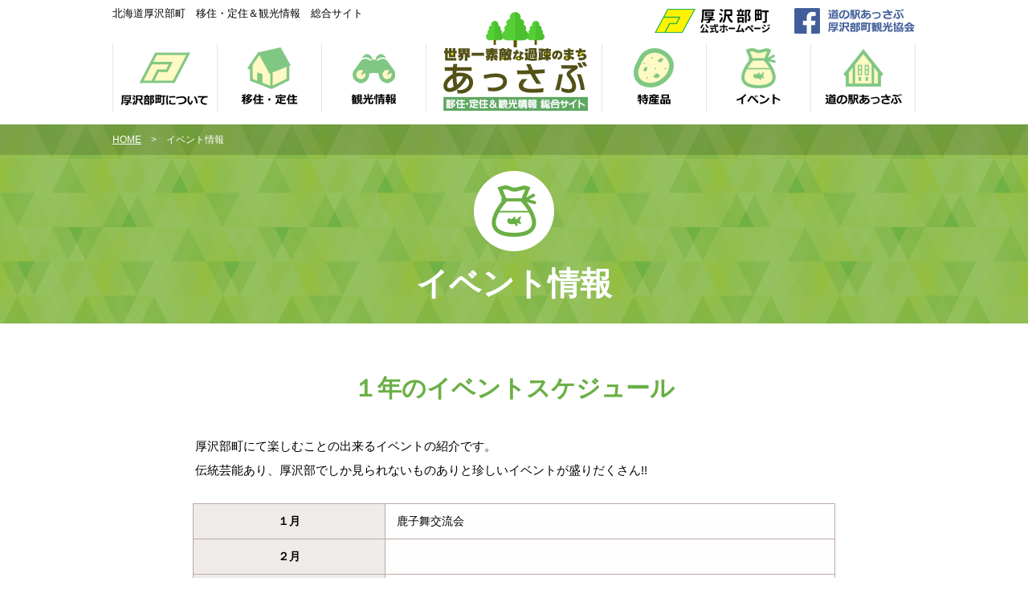

--- FILE ---
content_type: text/html; charset=UTF-8
request_url: https://www.sutekinakaso.com/event/
body_size: 20274
content:
<!DOCTYPE html>
<html lang="ja">
<head>
<meta charset="UTF-8" />
<meta http-equiv="X-UA-Compatible" content="IE=edge"/>
<meta name="viewport" content="width=device-width,initial-scale=1.0">

<!-- Google Tag Manager -->
<script>(function(w,d,s,l,i){w[l]=w[l]||[];w[l].push({'gtm.start':
new Date().getTime(),event:'gtm.js'});var f=d.getElementsByTagName(s)[0],
j=d.createElement(s),dl=l!='dataLayer'?'&l='+l:'';j.async=true;j.src=
'https://www.googletagmanager.com/gtm.js?id='+i+dl;f.parentNode.insertBefore(j,f);
})(window,document,'script','dataLayer','GTM-WLNQWRZ');</script>
<!-- End Google Tag Manager -->

<title>イベント情報 | 移住・定住＆観光情報 総合サイト　あっさぶ</title>
<link rel="profile" href="http://gmpg.org/xfn/11" />
<link rel="stylesheet" type="text/css" media="all" href="https://www.sutekinakaso.com/cms/wp-content/themes/sutekinakaso/style.css?20230614" />
<link rel="stylesheet" type="text/css" media="all" href="https://www.sutekinakaso.com/cms/wp-content/themes/sutekinakaso/css/slick.css" />
<link rel="stylesheet" type="text/css" media="all" href="https://www.sutekinakaso.com/cms/wp-content/themes/sutekinakaso/css/slick-theme.css" />
<link rel="stylesheet" type="text/css" media="all" href="https://www.sutekinakaso.com/cms/wp-content/themes/sutekinakaso/css/swiper.min.css" />

<link rel="pingback" href="https://www.sutekinakaso.com/cms/xmlrpc.php" />
<link rel="stylesheet" type="text/css" media="print" href="https://www.sutekinakaso.com/cms/wp-content/themes/sutekinakaso/css/print.css" />

<link rel="shortcut icon" href="/favicon.ico">
<link rel='dns-prefetch' href='//www.google.com' />
<link rel='dns-prefetch' href='//s.w.org' />
<link rel="alternate" type="application/rss+xml" title="移住・定住＆観光情報 総合サイト　あっさぶ &raquo; フィード" href="https://www.sutekinakaso.com/feed/" />
<link rel="alternate" type="application/rss+xml" title="移住・定住＆観光情報 総合サイト　あっさぶ &raquo; コメントフィード" href="https://www.sutekinakaso.com/comments/feed/" />
		<script type="text/javascript">
			window._wpemojiSettings = {"baseUrl":"https:\/\/s.w.org\/images\/core\/emoji\/11\/72x72\/","ext":".png","svgUrl":"https:\/\/s.w.org\/images\/core\/emoji\/11\/svg\/","svgExt":".svg","source":{"concatemoji":"https:\/\/www.sutekinakaso.com\/cms\/wp-includes\/js\/wp-emoji-release.min.js?ver=5.0.4"}};
			!function(a,b,c){function d(a,b){var c=String.fromCharCode;l.clearRect(0,0,k.width,k.height),l.fillText(c.apply(this,a),0,0);var d=k.toDataURL();l.clearRect(0,0,k.width,k.height),l.fillText(c.apply(this,b),0,0);var e=k.toDataURL();return d===e}function e(a){var b;if(!l||!l.fillText)return!1;switch(l.textBaseline="top",l.font="600 32px Arial",a){case"flag":return!(b=d([55356,56826,55356,56819],[55356,56826,8203,55356,56819]))&&(b=d([55356,57332,56128,56423,56128,56418,56128,56421,56128,56430,56128,56423,56128,56447],[55356,57332,8203,56128,56423,8203,56128,56418,8203,56128,56421,8203,56128,56430,8203,56128,56423,8203,56128,56447]),!b);case"emoji":return b=d([55358,56760,9792,65039],[55358,56760,8203,9792,65039]),!b}return!1}function f(a){var c=b.createElement("script");c.src=a,c.defer=c.type="text/javascript",b.getElementsByTagName("head")[0].appendChild(c)}var g,h,i,j,k=b.createElement("canvas"),l=k.getContext&&k.getContext("2d");for(j=Array("flag","emoji"),c.supports={everything:!0,everythingExceptFlag:!0},i=0;i<j.length;i++)c.supports[j[i]]=e(j[i]),c.supports.everything=c.supports.everything&&c.supports[j[i]],"flag"!==j[i]&&(c.supports.everythingExceptFlag=c.supports.everythingExceptFlag&&c.supports[j[i]]);c.supports.everythingExceptFlag=c.supports.everythingExceptFlag&&!c.supports.flag,c.DOMReady=!1,c.readyCallback=function(){c.DOMReady=!0},c.supports.everything||(h=function(){c.readyCallback()},b.addEventListener?(b.addEventListener("DOMContentLoaded",h,!1),a.addEventListener("load",h,!1)):(a.attachEvent("onload",h),b.attachEvent("onreadystatechange",function(){"complete"===b.readyState&&c.readyCallback()})),g=c.source||{},g.concatemoji?f(g.concatemoji):g.wpemoji&&g.twemoji&&(f(g.twemoji),f(g.wpemoji)))}(window,document,window._wpemojiSettings);
		</script>
		<style type="text/css">
img.wp-smiley,
img.emoji {
	display: inline !important;
	border: none !important;
	box-shadow: none !important;
	height: 1em !important;
	width: 1em !important;
	margin: 0 .07em !important;
	vertical-align: -0.1em !important;
	background: none !important;
	padding: 0 !important;
}
</style>
<link rel='stylesheet' id='wp-block-library-css'  href='https://www.sutekinakaso.com/cms/wp-includes/css/dist/block-library/style.min.css?ver=5.0.4' type='text/css' media='all' />
<link rel='stylesheet' id='wp-block-library-theme-css'  href='https://www.sutekinakaso.com/cms/wp-includes/css/dist/block-library/theme.min.css?ver=5.0.4' type='text/css' media='all' />
<link rel='stylesheet' id='contact-form-7-css'  href='https://www.sutekinakaso.com/cms/wp-content/plugins/contact-form-7/includes/css/styles.css?ver=5.1.1' type='text/css' media='all' />
<link rel='stylesheet' id='wp-pagenavi-css'  href='https://www.sutekinakaso.com/cms/wp-content/plugins/wp-pagenavi/pagenavi-css.css?ver=2.70' type='text/css' media='all' />
<link rel='stylesheet' id='twentyten-block-style-css'  href='https://www.sutekinakaso.com/cms/wp-content/themes/twentyten/blocks.css?ver=20181018' type='text/css' media='all' />
<script type='text/javascript' src='https://www.sutekinakaso.com/cms/wp-includes/js/jquery/jquery.js?ver=1.12.4'></script>
<script type='text/javascript' src='https://www.sutekinakaso.com/cms/wp-includes/js/jquery/jquery-migrate.min.js?ver=1.4.1'></script>
<link rel='https://api.w.org/' href='https://www.sutekinakaso.com/wp-json/' />
<link rel="EditURI" type="application/rsd+xml" title="RSD" href="https://www.sutekinakaso.com/cms/xmlrpc.php?rsd" />
<link rel="wlwmanifest" type="application/wlwmanifest+xml" href="https://www.sutekinakaso.com/cms/wp-includes/wlwmanifest.xml" /> 
<meta name="generator" content="WordPress 5.0.4" />
<link rel="canonical" href="https://www.sutekinakaso.com/event/" />
<link rel='shortlink' href='https://www.sutekinakaso.com/?p=327' />
<link rel="alternate" type="application/json+oembed" href="https://www.sutekinakaso.com/wp-json/oembed/1.0/embed?url=https%3A%2F%2Fwww.sutekinakaso.com%2Fevent%2F" />
<link rel="alternate" type="text/xml+oembed" href="https://www.sutekinakaso.com/wp-json/oembed/1.0/embed?url=https%3A%2F%2Fwww.sutekinakaso.com%2Fevent%2F&#038;format=xml" />
<style type="text/css">.wpcf7 .inv-recaptcha-holder{
margin-top:30px;
text-align:center;
}
.wpcf7 .grecaptcha-badge{
margin: 0 auto;
}</style>
<!--[if lt IE 9]>
<script type="text/javascript" src="https://www.sutekinakaso.com/cms/wp-content/themes/sutekinakaso/js/html5shiv-printshiv.js"></script>
<script src="//css3-mediaqueries-js.googlecode.com/svn/trunk/css3-mediaqueries.js"></script>
<html class="ie9">
<![endif]-->

<script src="https://www.sutekinakaso.com/cms/wp-content/themes/sutekinakaso/js/opacity-rollover2.1.js"></script>
<script src="https://www.sutekinakaso.com/cms/wp-content/themes/sutekinakaso/js/jquery.tile.js"></script>
<script src="https://www.sutekinakaso.com/cms/wp-content/themes/sutekinakaso/js/slick.js"></script>
<script src="https://www.sutekinakaso.com/cms/wp-content/themes/sutekinakaso/js/common.js"></script>
<script src="https://www.sutekinakaso.com/cms/wp-content/themes/sutekinakaso/js/toTheTop.js"></script>
<script src="https://www.sutekinakaso.com/cms/wp-content/themes/sutekinakaso/js/swiper.min.js"></script>


</head>

<body class="page-template page-template-kanko-normal-page page-template-kanko-normal-page-php page page-id-327 page-parent" id="body">

<!-- Google Tag Manager (noscript) -->
<noscript><iframe src="https://www.googletagmanager.com/ns.html?id=GTM-WLNQWRZ"
height="0" width="0" style="display:none;visibility:hidden"></iframe></noscript>
<!-- End Google Tag Manager (noscript) -->


	<header id="header">
  		
		<div id="masthead">
			<div id="siteSubTitle">北海道厚沢部町　移住・定住＆観光情報　総合サイト</div>
 			<div id="siteTitlePc"><a href="https://www.sutekinakaso.com/"><img src="https://www.sutekinakaso.com/cms/wp-content/themes/sutekinakaso/images/header/header_logo.png" alt="世界一素敵な過疎のまち　あっさぶ"></a></div>
 			<div id="siteTitleSp"><a href="https://www.sutekinakaso.com/"><img src="https://www.sutekinakaso.com/cms/wp-content/themes/sutekinakaso/images/header/header_logo_sp.png" alt="世界一素敵な過疎のまち　あっさぶ"></a></div>

			<div id="subNavPc">
				<ul class="clearfix">
					<li><a href="https://www.town.assabu.lg.jp/" target="_blank"><img src="https://www.sutekinakaso.com/cms/wp-content/themes/sutekinakaso/images/header/headerNav_assabutown_pc.png" alt="厚沢部町公式ホームページ"></a></li>
					<li><a href="https://www.facebook.com/michinoekiassabu" target="_blank"><img src="https://www.sutekinakaso.com/cms/wp-content/themes/sutekinakaso/images/header/headerNav_facebook_pc.png" alt="道の駅あっさぶ 厚沢部町観光協会 facebook"></a></li>
				</ul>
			</div>	
			<nav id="gNavSpBtn">
				<a class="menu-trigger" href="#">
					<span></span>
					<span></span>
					<span></span>
				</a>
			</nav>
 			<nav class="gNavPc gNavPcLeft">
 				<ul class="clearfix">
					<li><a href="https://www.sutekinakaso.com/about/" class="opover"><img src="https://www.sutekinakaso.com/cms/wp-content/themes/sutekinakaso/images/header/gNav_pc_about.png" alt="厚沢部町について"></a></li>
					<li><a href="https://www.sutekinakaso.com/iju/" class="opover"><img src="https://www.sutekinakaso.com/cms/wp-content/themes/sutekinakaso/images/header/gNav_pc_iju.png" alt="移住・定住"></a></li>
					<li><a href="#" class="opover"><img src="https://www.sutekinakaso.com/cms/wp-content/themes/sutekinakaso/images/header/gNav_pc_sight.png" alt="観光情報"></a>
						<div class="subs">
							<ul class="clearfix">
								<li class="pcNavPlay"><a href="https://www.sutekinakaso.com/play/">見る・遊ぶ</a></li>
								<li class="pcNavEat"><a href="https://www.sutekinakaso.com/eat/">食べる</a></li>
								<li class="pcNavSpa"><a href="https://www.sutekinakaso.com/spa/">温泉・宿泊</a></li>
							</ul>
						</div>
					</li>
				</ul>
			</nav>
 			<nav class="gNavPc gNavPcRight">
 				<ul class="clearfix">
					<li><a href="https://www.sutekinakaso.com/tokusanhin/" class="opover"><img src="https://www.sutekinakaso.com/cms/wp-content/themes/sutekinakaso/images/header/gNav_pc_tokusan.png" alt="特産品"></a></li>
					<li><a href="https://www.sutekinakaso.com/event/" class="opover"><img src="https://www.sutekinakaso.com/cms/wp-content/themes/sutekinakaso/images/header/gNav_pc_event.png" alt="イベント"></a></li>
					<li><a href="https://www.sutekinakaso.com/michinoeki/" class="opover"><img src="https://www.sutekinakaso.com/cms/wp-content/themes/sutekinakaso/images/header/gNav_pc_michinoeki.png" alt="道の駅あっさぶ"></a></li>
				</ul>
			</nav>
		</div><!-- /#masthead -->
   	</header>
	<nav id="gNavSp">
		<ul class="mainNav">
			<li class="spNavAbout"><a href="https://www.sutekinakaso.com/about/">厚沢部町について</a></li>
			<li class="spNavIju"><a href="https://www.sutekinakaso.com/iju/">移住・定住</a></li>
			<li class="spNavSight gNavSpSubMenu"><span>観光情報</span>
				<ul>
					<li class="spNavPlay"><a href="https://www.sutekinakaso.com/play/">見る・遊ぶ</a></li>
					<li class="spNavEat"><a href="https://www.sutekinakaso.com/eat/">食べる</a></li>
					<li class="spNavSpa"><a href="https://www.sutekinakaso.com/spa/">温泉・宿泊</a></li>
				</ul>
			</li>
			<li class="spNavTokusan"><a href="https://www.sutekinakaso.com/tokusanhin/">特産品</a></li>
			<li class="spNavEvent"><a href="https://www.sutekinakaso.com/event/">イベント</a></li>
			<li class="spNavMichinoeki"><a href="https://www.sutekinakaso.com/michinoeki/">道の駅あっさぶ</a></li>
			<li class="spNavFacebook"><a href="https://www.facebook.com/michinoekiassabu" target="_blank">道の駅あっさぶ 厚沢部町観光協会</a></li>
			<li class="spNavAssabutown"><a href="https://www.town.assabu.lg.jp/" target="_blank">厚沢部町公式ホームページ</a></li>
		</ul>
	</nav><!-- /#gNavSp -->



	
	<div id="main">



		<div id="pageTitle">
			<div id="breadcrumbWrap"><div id="breadcrumb"><ul class="clearfix"><li class="home"><a href="https://www.sutekinakaso.com" alt="HOME">HOME</a></li><li>&gt;</li><li>イベント情報</li></ul></div></div>						<h1 class="h1-event">
									イベント情報							</h1>
		</div>


		<section class="container">
			<div class="content">


				<!--handmade-->
<h2 class="mgTop0">１年のイベントスケジュール</h2>
<p>厚沢部町にて楽しむことの出来るイベントの紹介です。<br />
伝統芸能あり、厚沢部でしか見られないものありと珍しいイベントが盛りだくさん!!</p>
<div class="tableBox">
<table style="width: 100%; height: 309px;">
<tbody>
<tr style="height: 24px;">
<th style="width: 30%; height: 24px;">１月</th>
<td style="height: 24px;">鹿子舞交流会</td>
</tr>
<tr style="height: 24px;">
<th style="height: 24px;">２月</th>
<td style="height: 24px;">　</td>
</tr>
<tr style="height: 24px;">
<th style="height: 24px;">３月</th>
<td style="height: 24px;">　</td>
</tr>
<tr style="height: 24px;">
<th style="height: 24px;">４月</th>
<td style="height: 24px;">　</td>
</tr>
<tr style="height: 23px;">
<th rowspan="2" style="height: 45px;">５月</th>
<td style="height: 23px;"></td>
</tr>
<tr style="height: 22px;">
<td style="height: 22px;"><a href="https://www.sutekinakaso.com/event/event-banba/">厚沢部町・ばん馬大会</a></td>
</tr>
<tr style="height: 24px;">
<th style="height: 24px;">６月</th>
<td style="height: 24px;">
<p><a href="https://www.sutekinakaso.com/event/event-tateshiroatomatsuri/">館城跡まつり</a></p>
<p><a href="https://www.sutekinakaso.com/event/event-uzura/">うずら綱引き祭（旧うずら温泉&amp;稲倉石まつり）</a></p>
</td>
</tr>
<tr style="height: 24px;">
<th style="height: 24px;">７月</th>
<td style="height: 24px;"><a href="https://www.sutekinakaso.com/event/event-natsumatsuri/">あっさぶふるさと夏まつり</a></td>
</tr>
<tr style="height: 24px;">
<th style="height: 24px;">８月</th>
<td style="height: 24px;">みちえきFESTA（予定）</td>
</tr>
<tr style="height: 24px;">
<th style="height: 24px;">９月</th>
<td style="height: 24px;">　</td>
</tr>
<tr style="height: 24px;">
<th style="height: 24px;">１０月</th>
<td style="height: 24px;"><a href="https://www.sutekinakaso.com/event/event-kansyasai/">ＪＡ新はこだて大収穫感謝祭inあっさぶ</a></td>
</tr>
<tr style="height: 24px;">
<th style="height: 24px;">１１月</th>
<td style="height: 24px;">町民文化祭</td>
</tr>
<tr style="height: 24px;">
<th style="height: 24px;">１２月</th>
<td style="height: 24px;">　</td>
</tr>
</tbody>
</table>
</div>
				
				

			</div>
		</section>


		<section class="container" id="containerSightContact">
			<div class="content">
				<h2>観光に関するお問い合わせ</h2>
				<p class="align_center">北海道厚沢部町の<strong>「観光」「特産品」「イベント」</strong>に関するご質問・お問い合わせは、<br><strong>厚沢部町観光協会</strong> までお問い合わせください。</p>
				<ul id="sightFooterContact" class="clearfix">
					<li class="sightFooterContactTel">
						<a href="tel:0139-64-3738">0139-64-3738</a>
						<span>受付時間／平日 8:30～17:15<br>厚沢部町観光協会</span>
					</li>
					<li class="sightFooterContactMail">
						<a href="https://www.sutekinakaso.com/contact-kanko/">お問い合わせ</a>
					</li>
				</ul>
			</div>
		</section>





	</div><!-- /#main -->

	<div class="tothetopfixed" style="display: block;">
		<a href="#body" class="tothetop"><img src="https://www.sutekinakaso.com/cms/wp-content/themes/sutekinakaso/images/common/icon_tothetop.png" alt="このページの先頭へ"></a>
	</div>

	<div id="footerNav">
		<div id="footerNavWrap" class="clearfix">
			<ul class="footerNav1">
				<li><a href="https://www.sutekinakaso.com/">トップページ</a></li>
				<li><a href="https://www.sutekinakaso.com/topics/">トピックス</a></li>
				<li><a href="https://www.sutekinakaso.com/about/">厚沢部町について</a></li>
				<li><a href="https://www.sutekinakaso.com/iju/">移住・定住</a></li>
			</ul>
			<ul class="footerNav2">
				<li>観光情報
					<ul>
						<li><a href="https://www.sutekinakaso.com/play/">見る・遊ぶ</a></li>
						<li><a href="https://www.sutekinakaso.com/eat/">食べる</a></li>
						<li><a href="https://www.sutekinakaso.com/spa/">温泉・宿泊</a></li>
					</ul>
				</li>
			</ul>
			<ul class="footerNav3">
				<li><a href="https://www.sutekinakaso.com/tokusanhin/">特産品</a></li>
				<li><a href="https://www.sutekinakaso.com/event/">イベント</a></li>
				<li><a href="https://www.sutekinakaso.com/michinoeki/">道の駅あっさぶ</a></li>
			</ul>
		</div>
	</div><!-- /#footerNav -->


	<footer id="footer">
		<div id="colophon" class="clearfix">
			<div class="footerLeft">
				<h4>厚沢部町観光協会</h4>
				<p>〒043-1112<br>
				北海道檜山郡厚沢部町緑町72-1<br>
				TEL：0139-64-3738<br>
				FAX：0139-56-1020<br>
				<a href="https://www.sutekinakaso.com/contact-kanko/"><strong>お問い合わせ</strong></a></p>
			</div>
			<div class="footerRight">
				<h4>素敵な過疎づくり株式会社</h4>
				<p>〒043-1112<br>
				北海道檜山郡厚沢部町緑町72-1<br>
				TEL：0139-64-2022<br>
				<a href="https://www.sutekinakaso.com/contact-iju/"><strong>お問い合わせ</strong></a></p>
			</div>
		</div><!-- /#colophon -->
	</footer><!-- /#footer -->

	<div id="copyright">Copyright &copy; ASSABU-TOWN Tourist Association. / Sutekina Kasodukuri CO.,Ltd. All rights reserved.</div>



<script type='text/javascript' src='https://www.sutekinakaso.com/cms/wp-includes/js/comment-reply.min.js?ver=5.0.4'></script>
<script type='text/javascript'>
/* <![CDATA[ */
var wpcf7 = {"apiSettings":{"root":"https:\/\/www.sutekinakaso.com\/wp-json\/contact-form-7\/v1","namespace":"contact-form-7\/v1"}};
/* ]]> */
</script>
<script type='text/javascript' src='https://www.sutekinakaso.com/cms/wp-content/plugins/contact-form-7/includes/js/scripts.js?ver=5.1.1'></script>
<script type='text/javascript'>
var renderInvisibleReCaptcha = function() {

    for (var i = 0; i < document.forms.length; ++i) {
        var form = document.forms[i];
        var holder = form.querySelector('.inv-recaptcha-holder');

        if (null === holder) continue;
		holder.innerHTML = '';

         (function(frm){
			var cf7SubmitElm = frm.querySelector('.wpcf7-submit');
            var holderId = grecaptcha.render(holder,{
                'sitekey': '6Ld06a8gAAAAAFYclHBSOROHv_vTmgh4ZxdHcQfc', 'size': 'invisible', 'badge' : 'inline',
                'callback' : function (recaptchaToken) {
					if((null !== cf7SubmitElm) && (typeof jQuery != 'undefined')){jQuery(frm).submit();grecaptcha.reset(holderId);return;}
					 HTMLFormElement.prototype.submit.call(frm);
                },
                'expired-callback' : function(){grecaptcha.reset(holderId);}
            });

			if(null !== cf7SubmitElm && (typeof jQuery != 'undefined') ){
				jQuery(cf7SubmitElm).off('click').on('click', function(clickEvt){
					clickEvt.preventDefault();
					grecaptcha.execute(holderId);
				});
			}
			else
			{
				frm.onsubmit = function (evt){evt.preventDefault();grecaptcha.execute(holderId);};
			}


        })(form);
    }
};
</script>
<script type='text/javascript' async defer src='https://www.google.com/recaptcha/api.js?onload=renderInvisibleReCaptcha&#038;render=explicit&#038;hl=ja'></script>
<script type='text/javascript' src='https://www.sutekinakaso.com/cms/wp-includes/js/wp-embed.min.js?ver=5.0.4'></script>
</body>
</html>


--- FILE ---
content_type: text/css
request_url: https://www.sutekinakaso.com/cms/wp-content/themes/sutekinakaso/style.css?20230614
body_size: 68585
content:
/*
Theme Name:     厚沢部町観光協会＆素敵な過疎づくり（株）
Author:         HINET
Template:       twentyten
Version:        0.0.1
*/

@import url('css/reset.css');
@import url('../twentyten/style.css');


/*
_|_|_|_|_|_|_|_|_|_|_|_|_|_|_|_|_|_|_|_|_|_|_|_|_|_|_|_|
_|                                                    _|
_|  SP and share                                      _|
_|                                                    _|
_|_|_|_|_|_|_|_|_|_|_|_|_|_|_|_|_|_|_|_|_|_|_|_|_|_|_|_|
*/

/*---------------------------------------------------------------

  Reset default browser CSS. Based on work by Eric Meyer: http://meyerweb.com/eric/tools/css/reset/index.html

-------------------------------------------------------------- */
* {
	font-family: 'Hiragino Sans','ヒラギノ角ゴシック','Hiragino Kaku Gothic Pro','ヒラギノ角ゴ Pro W3','メイリオ','Meiryo','ＭＳ Ｐゴシック',Osaka,Verdana,sans-serif;
}
input,
textarea {
	font-family: 'Hiragino Sans','ヒラギノ角ゴシック','Hiragino Kaku Gothic Pro','ヒラギノ角ゴ Pro W3','メイリオ','Meiryo','ＭＳ Ｐゴシック',Osaka,Verdana,sans-serif;
}

body {
	font-size: 15px;
	font-size: 1.5rem;
	line-height: 1.0;
	color: #000;
	background: #fff;
	-webkit-text-size-adjust: 100%; /* スマートフォンを横向きにした時に、フォントサイズが自動的に大きくなるのを防ぐ */
}

/* iOSでのデフォルトスタイルをリセット */
input[type="submit"],
input[type="button"] {
  border-radius: 0;
  -webkit-box-sizing: content-box;
  -webkit-appearance: button;
  appearance: button;
  border: none;
  box-sizing: border-box;
  cursor: pointer;
}
input[type="submit"]::-webkit-search-decoration,
input[type="button"]::-webkit-search-decoration {
  display: none;
}
input[type="submit"]::focus,
input[type="button"]::focus {
  outline-offset: -2px;
}


/*---------------------------------------------------------------

  Layout

-------------------------------------------------------------- */

/*
LAYOUT: Two columns
DESCRIPTION: Two-column fixed layout with one sidebar right of content
*/

.container {
	float: none; /* twentyten reset */
	margin: 0;
	padding: 30px 0;
	width: 100%;
	background-color: #fff;
}
.containerGreenSt {
	background-image: url(images/common/container_bg_green_st.png);
}
.containerList {
	background-color: #f5f5f5;
}
.content {
	margin: 0; /* twentyten reset */
	padding: 0 10px;
	width: auto;
}
.contentPage {
}
.contentFull {
	padding: 0 !important;	
}
#primary,
#secondary {
	float: none; /* twentyten reset */
    width: auto; /* responsive */
    padding: 0;
	margin: 0 auto;  
    overflow: hidden; 
}
#footer {
	clear: both;
	width: auto;
}



/*---------------------------------------------------------------

  Fonts

-------------------------------------------------------------- */
body,
input,
textarea,
.page-title span,
.pingback a.url {
	font-family: 'Hiragino Sans','ヒラギノ角ゴシック','Hiragino Kaku Gothic Pro','ヒラギノ角ゴ Pro W3','メイリオ','Meiryo','ＭＳ Ｐゴシック',Osaka,Verdana,sans-serif;
}
h3#comments-title,
h3#reply-title,
#access .menu,
#access div.menu ul,
#cancel-comment-reply-link,
.form-allowed-tags,
#site-info,
#site-title,
#wp-calendar,
.comment-meta,
.comment-body tr th,
.comment-body thead th,
.entry-content label,
.entry-content tr th,
.entry-content thead th,
.entry-meta,
.entry-title,
.entry-utility,
#respond label,
.navigation,
.page-title,
.pingback p,
.reply,
.widget-title,
.wp-caption-text {
	font-family: 'Hiragino Sans','ヒラギノ角ゴシック','Hiragino Kaku Gothic Pro','ヒラギノ角ゴ Pro W3','メイリオ','Meiryo','ＭＳ Ｐゴシック',Osaka,Verdana,sans-serif;
}


/*---------------------------------------------------------------

  Structure

-------------------------------------------------------------- */

/* The main theme structure */
#colophon,
#main {
	width: auto;
}


/*---------------------------------------------------------------

  Global Elements

-------------------------------------------------------------- */
a:link {
	color: #67AD46;
}
a:visited {
	color: #67AD46;
}
a:active,
a:hover {
	color: #67AD46;
}
img {
	vertical-align: text-bottom;	
}
strong {
	font-weight: bold;	
}
.align_center {
	text-align: center;	
}
.align_left {
	text-align: left;	
}
.align_right {
	text-align: right;	
}
/* nowarap */
.nowrap {
	white-space: nowrap !important;
}
/* Image */
.responsiveImg img,
.responsiveImg {
	max-width: 100%;
	height: auto;
}
img.alignleft, img.alignright, img.aligncenter {
    margin-bottom: 0;
}
.alignright, img.alignright,
.alignleft, img.alignleft {
	clear: both;
    display: block;
    float: none;
    margin-left: auto;
	margin-right: auto;
	margin-top: 0;
}
/* font color */
.fntColorRed	{ color: #f44336; }
.fntColorBlue	{ color: #2196F3; }
.fntColorGreen	{ color: #4caf50; }
.fntColorYellow { color: #ff9800; }



/* margein */
.mgtop0, .mgTop0		{	margin-top: 0 !important;		}
.mgtop1em, .mgTop1em	{	margin-top: 1em !important;		}
.mgtop2em, .mgTop2em	{	margin-top: 2em !important;		}
.mgtop3em, .mgTop3em	{	margin-top: 3em !important;		}
.mgtop4em, .mgTop4em	{	margin-top: 4em !important;		}
.mgbottom0, .mgBottom0		{	margin-bottom: 0 !important;	}
.mgbottom1em, .mgBottom1em	{	margin-bottom: 1em !important;	}
.mgbottom2em, .mgBottom2em	{	margin-bottom: 2em !important;	}
.mgbottom3em, .mgBottom3em	{	margin-bottom: 3em !important;	}
.mgbottom4em, .mgBottom4em	{	margin-bottom: 4em !important;	}


/*---------------------------------------------------------------

  Header

-------------------------------------------------------------- */
#header {
	position: fixed;
	top: 0;
	right: 0;
	width: 100%;
	height: 90px;
	padding: 0;
	margin: 0;
	z-index: 1500;
	background-color: #fff;
}
#masthead {
	position: relative;
	width: auto;
	margin: 0;
	padding: 0;
	text-align: center;
}
/* sub title */
#siteSubTitle {
	width: 100%;
	position: absolute;
	top: 0;
	left: 0;
	padding: 0;
	font-size: 12px;
	line-height: 22px;
	color: #fff;
	background-color: #7cb549;
}
/* site title */
#siteTitleSp {
	position: absolute;
	top: 35px;
	left: 10px;
	width: 178px;
	transition: all .2s;
}
#siteTitleSp img {
	display: block;
	width: 178px;
	height: auto;	
}
#siteTitlePc {
	display: none;
}
/* SP Global Nabigation Button */
#gNavSpBtn {
	display: block;
	position: absolute;
	top: 40px;
	right: 15px;
	padding: 0;
	cursor: pointer;
}
.menu-trigger,
.menu-trigger span {
	display: inline-block;
	transition: all .2s;
	box-sizing: border-box;
}
.menu-trigger {
	position: relative;
	width: 24px;
	height: 23px;
}
.menu-trigger span {
	position: absolute;
	left: 0;
	width: 24px;
	height: 3px;
	background-color: #4ac02d;
}
.menu-trigger span:nth-of-type(1) {
	top: 3px;
}
.menu-trigger span:nth-of-type(2) {
	top: 11px;
}
.menu-trigger span:nth-of-type(3) {
	top: 19px;
}
#gNavSpBtn.active .menu-trigger span:nth-of-type(1) {
	-webkit-transform: translateY(8px) rotate(-45deg);
	transform: translateY(8px) rotate(-45deg);
}
#gNavSpBtn.active .menu-trigger span:nth-of-type(2) {
	opacity: 0;
}
#gNavSpBtn.active .menu-trigger span:nth-of-type(3) {
	-webkit-transform: translateY(-8px) rotate(45deg);
	transform: translateY(-8px) rotate(45deg);
}


/*---------------------------------------------------------------

  Global Navigation

-------------------------------------------------------------- */
/* pc */
.gNavPc, #subNavPc {
	display: none;	
}
/* sp */
#gNavSp {
	display: none;
	width: 100%;
	margin: 0;
	position: absolute;
	top: 90px;
	z-index: 100;
	background-color: rgba(256,256,256,0.95);
	box-shadow: 0 3px 5px rgba(0,0,0,0.2);

}
#gNavSp ul.mainNav {
	margin: 0;	
	padding: 0;
	list-style-type: none;
}
#gNavSp ul.mainNav li {
	background-position: left 15px top 15px;
	background-size: 25px 25px;
	background-repeat: no-repeat;
	border-bottom: 1px dotted #ccc;
}
#gNavSp ul.mainNav li.spNavAbout      { background-image: url(images/header/gNavSp_icon_about.png);}
#gNavSp ul.mainNav li.spNavIju        { background-image: url(images/header/gNavSp_icon_iju.png);}
#gNavSp ul.mainNav li.spNavSight      { background-image: url(images/header/gNavSp_icon_sight.png);}
#gNavSp ul.mainNav li.spNavTokusan    { background-image: url(images/header/gNavSp_icon_tokusan.png);}
#gNavSp ul.mainNav li.spNavEvent      { background-image: url(images/header/gNavSp_icon_event.png);}
#gNavSp ul.mainNav li.spNavMichinoeki { background-image: url(images/header/gNavSp_icon_michinoeki.png);}
#gNavSp ul.mainNav li.spNavPlay       { background-image: url(images/header/gNavSp_icon_play.png);}
#gNavSp ul.mainNav li.spNavEat        { background-image: url(images/header/gNavSp_icon_eat.png);}
#gNavSp ul.mainNav li.spNavSpa        { background-image: url(images/header/gNavSp_icon_spa.png);}
#gNavSp ul.mainNav li.spNavFacebook   { background-image: url(images/header/gNavSp_icon_facebook.png);}
#gNavSp ul.mainNav li.spNavAssabutown { background-image: url(images/header/gNavSp_icon_assabutown.png);}
#gNavSp ul.mainNav li.gNavSpSubMenu span {
	background-position: right 10px top 50%;
	background-size: 30px 30px;
	background-repeat: no-repeat;
	background-image: url(images/header/gNavSp_submenu_open.png);
}
#gNavSp ul.mainNav li a,
#gNavSp ul.mainNav li.gNavSpSubMenu span {
	display: block;
	padding: 20px 0 20px 50px;
	font-size: 15px;
	font-weight: bold;
	color: #000;
	text-decoration: none;
	cursor: pointer;
}
#gNavSp ul.mainNav li.spNavFacebook a {
	color: #415e9a;
}
#gNavSp ul.mainNav li.gNavSpSubMenu span.active {
	background-image: url(images/header/gNavSp_submenu_close.png);
}
#gNavSp ul.mainNav li.gNavSpSubMenu ul {
	display: none;
	padding: 0;
	border: none;
}
#gNavSp ul.mainNav li.gNavSpSubMenu ul {
	margin: 0;
	list-style-type: none;
/*	background-color: rgba(74,192,45,0.9);*/
	background-color: rgba(128,198,132,0.9);
}
#gNavSp ul.mainNav li.gNavSpSubMenu a {
	font-weight: normal;
	padding-left: 50px;
	color: #fff;
}
#gNavSp ul.mainNav li.gNavSpSubMenu li {
	background-position: left 25px top 15px;
	border-bottom: 1px dotted rgba(256,256,256,0.6);
}
#gNavSp ul.mainNav li:last-child,
#gNavSp ul.mainNav li.gNavSpSubMenu li:last-child {
	border-bottom: none;
}
#gNavSp ul.mainNav li.gNavSpSubMenu li a {
	padding-left: 65px;
}


/*---------------------------------------------------------------

  breadcrumb

-------------------------------------------------------------- */
#breadcrumbWrap {
	background-color: rgba(0,0,0,0.15);
	position: relative;
}
#breadcrumb {
	margin: 0;
	padding: 7px 10px;
	font-size: 11px;
	line-height: 1.5;
	background: none;
}
#breadcrumb ul {
	margin: 0;
	padding: 0;	
}
#breadcrumb ul li {
	float: left;
	margin: 0 1em 0 0;
	padding: 0;
	list-style-type: none;	
}
#breadcrumb ul li,
#breadcrumb ul li a {
	color: #fff;
}
/*---------------------------------------------------------------

  content

-------------------------------------------------------------- */
#main {
	padding: 0;	
}
.content {
}
.contentLeft40,
.contentLeft50,
.contentLeft60,
.contentRight40,
.contentRight50,
.contentRight60 {
	margin: 0;
	padding: 0;
}
.content,
.content input,
.content textarea {
	color: #000;
	font-size: 15px;
	line-height: 2.0;
}
.content img {
	max-width: 100%;
	height: auto;
}
.content p,
.content ul,
.content ol,
.content dd,
.content pre,
.content hr {
	font-size: 14px;
	margin-top: 1em;
	margin-bottom: 1.7em;
}
.content p {
	margin-left: 0.2em;
}
.content dl {
	line-height: 1.9;
	margin-left: 1.0em;	
}
.content ul {
	line-height: 1.9;
	margin-left: 2.2em;	
	list-style-type: disc;	
}
.content ol {
	line-height: 1.9;
	margin-left: 2.4em;	
	list-style-type: decimal;	
}
.content ul li,
.content ol li {
	margin-bottom: 0.5em;	
}
.content ul ul,
.content ol ol,
.content ul ol,
.content ol ul {
	margin-bottom: 0;
}
.content dt,
.content th {
	color: #000;
}
.content h2 {
	margin: 2em 0 1.2em 0;
	padding: 0;
	color: #6aaf45;
	font-weight: bold;
	font-size: 23px;
	line-height: 1.4;
	text-align: center;
}
.content h2 span {
	display: block;
	font-size: 20px;
}
.content h3 {
	margin: 2em 0 1.1em;
	padding: 0;
	font-size: 21px;
	line-height: 1.4;
	font-weight: bold;
	color: #000;
	text-align: center;
	background: none;
}
.content h2.titlebg,
.content h3.titlebg {
	padding: .5em;
	color: #fff;
	background-color: #6aaf45;
}
.content h4 {
	margin: 2em 0 1.2em;
	padding: .1em .8em;
	font-size: 19px;
	line-height: 1.4;
	font-weight: bold;
	color: #000;
	border-left: 6px solid #96c77c;
}
.content h5 {
	margin: 2em 0 1.2em .1em;
	padding: 0 0 .4em .1em;
	font-size: 18px;
	line-height: 1.4;
	font-weight: bold;
	color: #000;
	background: none;
	border-bottom: 2px dotted #b2b2b2;
}
.content h6 {
	color: #2a2a2a;
	margin: 2em 0 1em .1em;
	padding: 0;
	line-height: 1.6;
	font-size: 18px;
	font-weight: bold;
}
/* image layout */
ul.img2float,
ul.img3float,
ul.img4float,
ul.img4block {
	margin: 0;
	padding: 0;
	list-style-type: none;
}
ul.img2float li,
ul.img3float li,
ul.img4float li,
ul.img4block li {
	float: left;
	line-height: 0;
}
ul.img2float li,
ul.img4block li,
ul.img4float li {
	width: 49%;
	margin: 0 2% 2% 0;
}
ul.img3float li {
	width: 32%;
	margin: 0 2% 0 0;
}
ul.img2float li:nth-child(2n),
ul.img4block li:nth-child(2n),
ul.img4float li:nth-child(2n) {
	margin-right: 0;
}
ul.img3float li:nth-child(3n) {
	margin-right: 0;
}
ul.img2float li img {
	width: 100%;
}
/* table */
.tableBox,
.tableBoxScroll {
/*	margin-left: 0.1em;*/
	margin-left: 0;
	margin-bottom: 20px;
}
.tableBoxScroll {
	overflow-x: auto;
	white-space: nowrap;
}
.tableBoxScroll::-webkit-scrollbar{
	height: 5px;
}
.tableBoxScroll::-webkit-scrollbar-track{
	background: #F1F1F1;
}
.tableBoxScroll::-webkit-scrollbar-thumb {
	background: #BCBCBC;
}
.content table {
    border-top: 1px solid #BCAAA4;
    border-right: 1px solid #BCAAA4;
	border-left: none;
	border-bottom: none;
    margin: 0 0 5px 0;
    text-align: left;
}
.content tr th, .content thead th,
.content tr td {
    padding: .6em;
	border-top: none;
	border-right: none;
	border-left: 1px solid #BCAAA4;
	border-bottom: 1px solid #BCAAA4;
	vertical-align: middle;
	line-height: 1.5;
	font-size: 13px;
	color: #000;
}
.content tr th, .content thead th {
    font-weight: normal;
	background: #EFEBE9;
	text-align: center;
	font-weight: bold;
}
.content tr th.subHead {
	color: #000;
	background: #efefef;
	font-weight: normal;
	text-align: left;
}
.content tr th.subSubHead {
	color: #3E2723;
	background: #D7CCC8;
}
.content tr td {
	background: #fefefe;
}
.content table p {
	margin-bottom: 0;
}

/* googlemap */
.google-map {
    position: relative;
    width: 100%;
    height: 0;
    padding-bottom: 56.25%;
    overflow: hidden;
}
.google-map iframe {
    position: absolute;
    top: 0;
    left: 0;
    width: 100%;
    height: 100%;
}

/* page title */
#pageTitle {
	margin: 90px 0 0 0;
	padding: 0;
	background-image: url(images/common/h1_bg.png);
	background-size: 128px 128px;
	background-position: left top;
	background-repeat: repeat;
	z-index: 1;
	position: relative;
}
#pageTitle h1 {
	display: block;
	text-align: center;
	padding: 70px 10px 10px;
	font-size: 25px;
	line-height: 1.5;
	color: #fff;
	font-weight: bold;
	background-size: 50px 50px;
	background-position: center 15px;
	background-repeat: no-repeat;
}
#pageTitle h1.h1-topics {	background-image: url(images/common/h1_icon_topics.png);}
#pageTitle h1.h1-about  {	background-image: url(images/common/h1_icon_about.png);}
#pageTitle h1.h1-iju    {	background-image: url(images/common/h1_icon_iju.png);}
#pageTitle h1.h1-play   {	background-image: url(images/common/h1_icon_play.png);}
#pageTitle h1.h1-eat    {	background-image: url(images/common/h1_icon_eat.png);}
#pageTitle h1.h1-spa    {	background-image: url(images/common/h1_icon_spa.png);}
#pageTitle h1.h1-event  {	background-image: url(images/common/h1_icon_event.png);}
#pageTitle h1.h1-michinoeki    {	background-image: url(images/common/h1_icon_michinoeki.png);}
#pageTitle h1.h1-tokusanhin    {	background-image: url(images/common/h1_icon_tokusanhin.png);}
#pageTitle h1.h1-contact       {	background-image: url(images/common/h1_icon_contact.png);}
#pageTitle h1.h1-search        {	background-image: url(images/common/h1_icon_search.png);}
#pageTitle h1.h1-media        {	background-image: url(images/common/h1_icon_media.png);}


/* hentry */
.hentry,
.single .hentry {
	margin: 0 0 50px 0;
	padding: 0;
}
.content .entry-meta {
	padding: 6px;
	margin: 0;
	background-color: #efefef;
}
.content .entryCat {
	display: inline-block;
	padding: .2em 1em;
	font-size: 12px;
	font-weight: bold;
	color: #fff;
}
.content .entryDate {
	display: inline-block;
	margin-left: 1.2em;
	padding: .2em 0;
	font-size: 12px;
	color: #000;
}
.content h1.entry-title {
	margin: 0 0 20px 0;
	padding: .8em 0;
	color: #000;
	line-height: 1.4;
	font-size: 22px;
	font-weight: bold;
	text-align: center;
}
.content .entry-title a:link,
.content .entry-title a:visited {
	color: #246dac;
	font-weight: bold;
	text-decoration: none;
}
.content .entry-content {
	padding-top: 0;
}
/* navigation */
#nav-below {
	margin: 0;	
	padding: 30px 0;
	border-top: 1px solid #d4d4d4;
/*	border-bottom: 1px solid #d4d4d4; */
}
.nav-previous a,
.nav-next a {
    display: inline-block;
    font-size: 12px;
    line-height: 1.0;
    padding: 1.2em;
	color: #fff !important;
	font-weight: bold;
	background-size: 8px 10px;
	background-repeat: no-repeat;
	background-color: #6d4c41;
	border-radius: 20px;
}
.nav-next a {
	padding-right: 32px;
	background-image: url(images/common/right_arrow_24px_white.png);
	background-position: right 8px top 50%;
}
.nav-previous a {
	padding-left: 32px;
	background-image: url(images/common/left_arrow_24px_white.png);
	background-position: left 8px top 50%;
}
.nav-index {
	clear: both;
	padding-top: 20px;
	text-align: center;
}
.nav-index a {
/*	display: inline-block;
	padding: 0;
	width: 18em;
	line-height: 50px;
	font-size: 14px;
	font-weight: bold;
	text-decoration: none;
	color: #fff !important;
	background-color: #2a2a2a;
	background-image: url(images/common/up_arrow_24px_white.png);
	background-size: 10px 8px;
	background-position: left 15px top 50%;
	background-repeat: no-repeat;*/
	display: block;
	margin: 0 auto;
	padding: 1em 0;
	width: 15em;
	font-size: 16px;
	font-weight: bold;
	line-height: 1.0;
	color: #fff !important;
	text-align: center;
	text-decoration: none;
	border-radius: 30px;
	background-image: url(images/common/morebtn_icon_40px_white.png);
	background-size: 20px 20px;
	background-position: right 15px top 50%;
	background-repeat: no-repeat;

}
.nav-previous a:hover,
.nav-next a:hover,
.nav-index a:hover {
	color: #fff !important;
	background-color: #A1887F;
}



/*---------------------------------------------------------------

  Images

-------------------------------------------------------------- */
.content .wp-caption {
	background: none;
	line-height: 1.4;
	margin-bottom: 20px;
	max-width: 100% !important;
    width: 100% !important;
	padding: 0;
	text-align: center;
}
.content .wp-caption img {
	margin: 0;
	max-width: 100% !important;
	height: auto;
}
.content .wp-caption p.wp-caption-text {
    color: #666;
    font-size: 14px;
    margin: 10px 0 15px 0;
}
/* カスタムサイズのレスポンシヴ対応(クラス名に「wp-image-」があればレスポンシヴ化) */
img[class*="wp-image-"] {
	max-width: 100% !important;
	height: auto;
/*	margin-bottom: 30px;*/
}



/*---------------------------------------------------------------

  to the top

-------------------------------------------------------------- */
div.tothetopfixed {
	position: fixed;
	width: 60px;
	height: 60px;
	right: 10px;
	bottom: 10px;
	z-index: 1500;
}
div.tothetopfixed img {
	width: 60px;
	height: 60px;	
}
div.tothetopfixed a {
	display: block;
	margin: 0;
}


/*---------------------------------------------------------------

  Footer Contact

-------------------------------------------------------------- */
#containerIjuContact h2,
#containerSightContact h2 {
	color: #fff;
	margin-bottom: 15px;
}
#containerIjuContact p,
#containerSightContact p {
	color: #fff !important;
	line-height: 1.5;
}
#containerIjuContact ul,
#containerSightContact ul {
	margin: 20px 0 0 0;
	list-style-type: none;
}
#containerIjuContact ul li,
#containerSightContact ul li {
	text-align: center;
	transition: all .2s;
}
#containerIjuContact ul li:first-child,
#containerSightContact ul li:first-child {
	margin-bottom: 15px;
}
#containerIjuContact ul li.ijuFooterContactTel a,
#containerSightContact ul li.sightFooterContactTel a {
	padding: 6px 0 6px 42px;
	font-size: 24px;
	color: #fff;
	font-weight: bold;
	line-height: 1.0;
	text-decoration: none;
	background-image: url(images/iju/iju_footer_contact_tel_icon.png);
	background-position: left 50%;
	background-size: 32px 32px;
	background-repeat: no-repeat;
}
#containerIjuContact ul li.ijuFooterContactTel span,
#containerSightContact ul li.sightFooterContactTel span {
	display: block;
	padding: 5px 0 0 42px;
	font-size: 13px;
	line-height: 1.5;
	color: #fff;
}
#containerIjuContact ul li.ijuFooterContactMail a,
#containerSightContact ul li.sightFooterContactMail a {
	display: block;
	width: 20em;
	margin: 0 auto;
	padding: 16px 0;
	font-size: 14px;
	color: #fff;
	font-weight: bold;
	line-height: 1.0;
	text-decoration: none;
	background-image: url(images/iju/iju_footer_contact_mail_icon.png);
	background-position: left 15px top 50%;
	background-repeat: no-repeat;
	background-size: 24px 24px;
	background-color: rgba(236,64,122,1.0);
}
#containerIjuContact ul li.ijuFooterContactMail a:hover,
#containerSightContact ul li.sightFooterContactMail a:hover {
	background-color: rgba(236,64,122,0.7);
}



/*---------------------------------------------------------------

  Footer Navi

-------------------------------------------------------------- */
#footerNav {
	display: none;
}

/*---------------------------------------------------------------

  Footer

-------------------------------------------------------------- */
#footer {
	width: auto;
	padding: 20px 0;
	margin: 0;
	background-image: url(images/footer/footer_bg.png);
	background-size: 64px 64px;
	background-position: left top;
	background-repeat: repeat;
	color: #fff;
}
#colophon {
	border-top: none; /* twenty ten RESET */
	margin: 0;
	padding: 0 10px;
}
.footerLeft {
	margin: 0 0 2em 0;
}
.footerRight {
	margin: 0;
}
.footerLeft h4,
.footerRight h4 {
	margin: 0 0 .6em 0;
	font-size: 15px;
	font-weight: bold;
}
.footerLeft p,
.footerRight p {
	margin: 0;
	font-size: 13px;
	line-height: 1.5;
}
.footerLeft a,
.footerRight a {
	color: #fff;
}
/* copyright */
#copyright {
	padding: 10px;
	font-size: 10px;
	line-height: 1.5;
	text-align: center;
	background: #fff;
	color: #689f38;
}

/*---------------------------------------------------------------

  Top page (footer-Contact)

-------------------------------------------------------------- */

/* main image */
#mainImageWrap {
	margin: 80px 0 0 0;
	width: 100%;
	height: auto;
}
#mainImage img {
	width: 100%;
	height: auto;
}
/*----- key visual -----*/
.swiper-container, .swiper-slide {
	width: 100%;
 	height: auto;
}
.swiper-slide img {
	width: 100%;
	height: auto;
}
.swiper-button-next {
	color: #fff;
}
.swiper-pagination-bullet {
	background: #fff !important;
	opacity: .9 !important;
}
.swiper-pagination-bullet-active {
	background: #ed7a79 !important;
}
/* layout */
#containerTopAbout,
#containerTopIju,
#containerTopKanko,
#containerTopTopics,
#containerTopYoutube,
#containerTopCooljapan,
#containerIjuContact,
#containerSightContact {
	width: 100%;
	margin: 0;
	padding: 30px 0;
}
.contentTopWrap,
.contentTopWrapSmall {
	width: auto;
	margin: 0;
	padding: 0 10px;
}
#containerTopAbout {
	background-image: url(images/toppage/top_about_bg.jpg);
	background-size: cover;
	background-position: center center;
}
#containerTopIju {
	background-image: url(images/toppage/top_iju_bg.png);
	background-position: left top;
	background-repeat: repeat;
}
#containerTopKanko {
	padding-bottom: 0;
	background-image: url(images/toppage/top_kanko_bg.jpg);
	background-size: cover;
	background-position: center center;
}
#containerTopTopics {	
	background-color: #fff;
}
#containerTopYoutube {	
	background-color: #FFFDE7;
}
#containerTopCooljapan {
	background-color: #fff;
}
#containerIjuContact {
	background-image: url(images/iju/container_iju_contact_bg.jpg);
	background-size: cover;
	background-position: center center;
}
#containerSightContact {
	background-image: url(images/sight/container_sight_contact_bg.jpg);
	background-size: cover;
	background-position: center center;
}
#containerTopAbout h2,
#containerTopIju h2,
#containerTopKanko h2,
#containerTopTopics h2,
#containerTopYoutube h2,
#containerIjuContact h2,
#containerSightContact h2 {
	margin: 0 0 22px 0;
	font-size: 22px;
	text-align: center;
	font-weight: bold;
}
#containerTopAbout h2 span,
#containerTopIju h2 span,
#containerTopKanko h2 span,
#containerTopTopics h2 span,
#containerTopYoutube h2 span,
#containerIjuContact h2 span,
#containerSightContact h2 span {
	display: block;
	margin: 6px 0 0 0;
	font-size: 13px;
	text-align: center;
	font-weight: bold;
}
.topMoreBtn {
	margin: 2em 0 0;
	text-align: center;
}
.topMoreBtn a {
	display: block;
	margin: 0 auto;
	padding: 1em 0;
	width: 15em;
	font-size: 16px;
	font-weight: bold;
	line-height: 1.0;
	color: #fff;
	text-align: center;
	text-decoration: none;
	border-radius: 30px;
	background-image: url(images/common/morebtn_icon_40px_white.png);
	background-size: 20px 20px;
	background-position: right 15px top 50%;
	background-repeat: no-repeat;
}

/* TOP [ABOUT] */
#containerTopAbout h2,
#containerTopService h2 span {
	color: #fff;
}
#topAboutRight {
	margin: 0 0 2em;
	padding: 0;
}
#topAboutLeft {
	margin: 0;
	padding: 0 10px;
}
#topAboutRight img {
	width: 100%;
	height: auto;
}
#topAboutLeft p {
	font-size: 14px;
	line-height: 1.5;
	color: #fff;
}
.topMoreBtnAbout a {
	color: #007d49;
	background-color: rgba(256,256,256,0.8);
	background-image: url(images/common/morebtn_icon_40px_green.png);
}
.topMoreBtnAbout a:hover {
	background-color: rgba(256,256,256,0.6);
}

/* TOP [IJU] */
#containerTopIju h2 {
	color: #f57c00;
}
#containerTopIju h2 span {
	color: #fb8c00;
}
.topIjuInfo {
	margin: 2em 0;
}
.topIjuInfo p {
	font-size: 14px;
	line-height: 1.5;
	text-align: left;
}
.topIjuNav {
	margin: 0 !important;
	list-style-type: none !important;
}
.topIjuNav li {
	float: left;
/*	width: 49%;
	margin: 0 2% 2% 0;*//* menu[6] */
/*	width: 32.5%;
	margin: 0 1.25% 0 0; *//* menu[3] */
	width: 49%;
	margin: 0 2% 0 0;/* menu[2] */
}
/* menu[6]
.topIjuNav li:nth-child(2n) {
	margin-right: 0;
}
.topIjuNav li:nth-last-child(2),
.topIjuNav li:last-child {
	margin-bottom: 0;
}*/
.topIjuNav li:last-child {
	margin-right: 0;
}
.topIjuNav li a {
	display: block;
	padding: 1em 0;
	font-size: 14px;
	font-weight: bold;
	line-height: 1.0;
	color: #000;
	text-align: center;
	text-decoration: none;
	background-color: #ffd54f;
	border: 3px solid #ffc107;
	border-radius: 3px;
}
.topIjuNav li a:hover {
	background-color: rgba(255,213,79,0.7);
}
.topMoreBtnIju a {
	background-color: rgba(245,145,0,0.8);
}
.topMoreBtnIju a:hover {
	background-color: rgba(245,145,0,0.6);
}

/* TOP [KANKO] */
#containerTopKanko h2 {
	color: #00a74d;
	text-shadow: 0 0 5px rgba(256,256,256,0.7);
}
#containerTopKanko h2 span {
	color: #00a74d;
}
#topKankoReaflet {
	text-align: center;
	margin: 0 auto 20px;
	padding: 0 10px;
}
#topKankoReaflet img {
	max-width: 200px;
	height: auto;
}
#topKankoList {
	margin: 0;
	padding: 0;
	list-style-type: none;
}
#topKankoList li {
	float: left;
	width: 50%;
	margin: 0;
	background-color: #fff;
}
#topKankoList li a {
	position: relative;
	text-decoration: none;
}
#topKankoList li img {
	width: 100%;
	z-index: 1;
}
#topKankoList li h3 {
	position: absolute;
	-webkit-box-sizing: border-box;
	-moz-box-sizing: border-box;
	box-sizing: border-box;
	width: 100%;
	padding: 1em 0 1em 47px;
	bottom: 0;
	left: 0;
	font-size: 14px;
	font-weight: bold;
	line-height: 1.0;
	color: #fff;
	background-size: 30px 30px;
	background-position: left 10px top 50%;
	background-repeat: no-repeat;
}
#topKankoList li h3.topKankoPlay {
	background-color: rgba(0,150,136,0.7);
	background-image: url(images/toppage/top_kanko_icon_play.png);
}
#topKankoList li h3.topKankoEat {
	background-color: rgba(76,175,80,0.7);
	background-image: url(images/toppage/top_kanko_icon_eat.png);
}
#topKankoList li h3.topKankoSpa {
	background-color: rgba(139,195,74,0.7);
	background-image: url(images/toppage/top_kanko_icon_spa.png);
}
#topKankoList li h3.topKankoTokusan {
	background-color: rgba(63,81,181,0.7);
	background-image: url(images/toppage/top_kanko_icon_tokusan.png);
}
#topKankoList li h3.topKankoEvent {
	background-color: rgba(233,30,99,0.7);
	background-image: url(images/toppage/top_kanko_icon_event.png);
}
#topKankoList li h3.topKankoMichinoeki {
	background-color: rgba(33,150,243,0.7);
	background-image: url(images/toppage/top_kanko_icon_michinoeki.png);
}

/* TOP [TOPICS] */
#containerTopTopics h2,
#containerTopYoutube h2 {
	color: #6d4c41;
}
#containerTopTopics h2 span,
#containerTopYoutube h2 span {
	color: #917c75;
}
#topTopicsList {
	margin: 0;
	padding: 0;
	list-style-type: none;
}
#topTopicsList li {
	float: left;
	width: 47%;
	margin: 0 6% 7% 0;
	position: relative;
}
#topTopicsList li:nth-child(2n) {	margin-right: 0;}
#topTopicsList li:last-child,#topTopicsList li:nth-last-child(2) {	margin-bottom: 0;}
#topTopicsList li a {
	text-decoration: none;
	color: #000;
}
#topTopicsList div.topicsImg {
  position: relative;
  width: 100%;
  padding-top: 75%;
  overflow: hidden;
  margin: 0 auto;
  background-color: #efefef;
}
#topTopicsList div.topicsImg img {
  position: absolute;
  top: 50%;
  left: 50%;
  -webkit-transform: translate(-50%, -50%);
  -ms-transform: translate(-50%, -50%);
  transform: translate(-50%, -50%);
  max-width: 120%;
  max-height: 190%;
}
.topTopicsCategory {
	position: absolute;
	top: 0;
	left: 0;
	width: 9em;
	padding: .5em 0;
	font-size: 12px;
	text-align: center;
	color: #fff;
}
.topicsCategory-topics-iju			{ background-color: #ff5722; }
.topicsCategory-topics-sight		{ background-color: #4caf50; }
.topicsCategory-topics-michinoeki	{ background-color: #2196f3; }
#topTopicsList h4 {
	margin: .6em 0 .5em;
	font-size: 14px;
	font-weight: bold;
	line-height: 1.4;
}
.topTopicsDate {
	margin: 0;
	padding: 0;
	font-size: 13px;
}
.topMoreBtnTopics a {
	background-color: #6d4c41;;
}
.topMoreBtnTopics a:hover {
	background-color: rgba(109,76,65,0.7);
}


/* TOP [YouTube] */
#containerTopYoutube ul {
	margin: 0 10px;
	padding: 0;
	list-style-type: none;
}
#containerTopYoutube ul li {
	margin: 0 0 20px 0;
}
#containerTopYoutube ul li:last-child {
	margin-bottom: 0;
}
.youtube {
	position: relative;
	padding-bottom: 56.25%;
	height: 0;
	overflow: hidden;
	margin: 0 auto;
}
.youtube iframe {
	position: absolute;
	top: 0;
	left: 0;
	width: 100%;
	height: 100%;
}
.youtubeTitle {
	margin: 7px 0 0 0;
	font-size: 13px;
	font-weight: bold;
	text-align: center;
}


/*---------------------------------------------------------------

  Topics Index

-------------------------------------------------------------- */
#topicsList {
	margin: 0;
	padding: 0;
	list-style-type: none;
}
#topicsList li {
	margin: 0 0 2em;
	padding: 0;
}
#topicsList li a {
	text-decoration: none;
}
#topicsList div.topicsListLeft {
	float: left;
	width: 40%;
}
#topicsList div.topicsListRight {
	float: right;
	width: 55%;
}
#topicsList div.topicsImg {
	position: relative;
	width: 100%;
	padding-top: 100%;
	overflow: hidden;
	margin: 0 auto;
/*	background-color: #efefef;*/
}
#topicsList div.topicsImg img {
	position: absolute;
	top: 50%;
	left: 50%;
	-webkit-transform: translate(-50%, -50%);
	-ms-transform: translate(-50%, -50%);
	transform: translate(-50%, -50%);
	max-width: 150%;
	max-height: 150%;
}
#topicsList .topicsListCategory {
	display: block;
	width: 9em;
	padding: .3em 0;
	font-size: 12px;
	text-align: center;
	color: #fff;
}
#topicsList h4 {
	margin: .8em 0 .4em;
	padding: 0;
	font-size: 15px;
	font-weight: bold;
	line-height: 1.4;
	color: #000;
	border: none;
}
#topicsList .topicsListDate {
	display: block;
	padding: 0;
	font-size: 12px;
	color: #000;
}

/*---------------------------------------------------------------

  About assabu

-------------------------------------------------------------- */
.containerAbout {
	background-image: url(images/about/about_assabu_map.png);
	background-size: contain;
	background-repeat: no-repeat;
	background-position: center top;
}
.aboutSection1 {
	width: 70%;
	float: right;
}
.aboutSection1 dl {
	margin: 0;
	padding: 0;
}
.aboutSection1 dl dt,
.aboutSection1 dl dd {
	margin: 0;
	padding: 0;
}
/*
.aboutSection1 dl dt {
	width: 5em;
	padding: .4em 0;
	font-size: 15px;
	font-weight: bold;
	color: #000;
	text-align: center;
	background-color: #ffe082;
	border-radius: 5px;
}
.aboutSection1 dl dd {
	padding: .3em 0 1em 1em;
	font-size: 20px;
	font-weight: bold;
	color: #ff5722;
	text-align: left;
}
.aboutSection1 dl dd span {
	padding-left: .5em;
	font-size: 15px;
	font-weight: bold;
	color: #000;
}
*/
.aboutSection1 dl dt {
	clear: left;
	float: left;
	width: 4em;
	padding: 10px 0;
	font-size: 15px;
	line-height: 1.0;
	text-align: center;
	background-color: #ffe082;
	border-radius: 5px;
}
.aboutSection1 dl dd {
	padding: 6px 0 6px 3.5em;
	margin: 20px 0;
	font-size: 20px;
	font-weight: bold;
	color: #ff5722;
	line-height: 1.0;
}
.aboutSection1 dl dd span {
	padding-left: .5em;
	font-size: 15px;
	font-weight: bold;
	color: #000;
}
.moreBtnTokusanhin a {
	color: #fff;
	background-color: rgba(100,177,52,0.8);	
}
.moreBtnTokusanhin a:hover {
	background-color: rgba(100,177,52,0.6);	
}

/*---------------------------------------------------------------

  Iju

-------------------------------------------------------------- */
/* Navigation */
#ijuNav {
	margin: 0;
	padding: 5px;
	background-color: #f2f2f2;
	box-shadow: 0 2px 4px rgba(0,0,0,0.15);
	position: relative;
}
#ijuNav ul {
	margin: 0;
	padding: 0;
	list-style-type: none;
}
#ijuNav ul li {
	float: left;
/*	width: 32.5%;
	margin: 0 1.25% 1.25% 0;*//* menu[3] */
	width: 49%;
	margin: 0 2% 0 0; /* menu[2] */
}
#ijuNav ul li:nth-child(3n) { /* menu[3][6] */
	margin-right: 0;
}
#ijuNav ul li:nth-last-child(3), /* menu[3][6] */
#ijuNav ul li:nth-last-child(2),
#ijuNav ul li:last-child {
	margin-bottom: 0;
}
#ijuNav ul li:last-child { /* menu[2] */
	margin-right: 0;
}
#ijuNav ul li a {
	display: block;
	padding: 1.1em 0;
	font-size: 12px;
	font-weight: bold;
	color: #000;
	text-decoration: none;
	text-align: center;
	background-color: rgba(255,213,79,1.0);
	border-radius: 3px;
}
#ijuNav ul li a:hover {
	background-color: rgba(255,213,79,0.7);
}
/* banner */
.content .ijuSimBn {	/* 移住生活費シミュレーション用 */
	margin: 0 0 2em;
	text-align: center;
}
.content .ijuSimBn img {
	width: 210px;
	height: 120px;
}
.content .ijuSimNotebookBn {	/* 移住生活費シミュレーション＋お仕事Notebook　用 */
	margin: 0 0 2em;
	text-align: center;
}
.content .ijuSimNotebookBn ul {
	margin: 0;
	padding: 0;
	list-style-type: none;
}
.content .ijuSimNotebookBn ul li {
	float: left;
	width: 48%;
	margin: 0 1%;
}
.content .ijuSimNotebookBn ul li img {
	width: 100%;
	height: auto;
}
/* support */
.content ul.supportList li {
	margin-bottom: 1em;
}
.content ul.supportList li strong.supportTitle {
	font-size: 120%;
}
/* Property List */
#ijuPropertyList {
	margin: 0;
	padding: 0;
	list-style-type: none;
}
#ijuPropertyList li {
	margin: 0 0 2em;
	padding: 10px;
/*	background: #efefef;*/
	background: #fff;
/*	box-shadow: 0 0 5px rgba(0,0,0,0.1);*/
}
#ijuPropertyList li a {
	text-decoration: none;
	display: block;
}
#ijuPropertyList li.noItem {
	background: #f5f5f5;
}
#ijuPropertyList div.ijuPropertyListLeft {
	float: left;
	width: 40%;
}
#ijuPropertyList div.ijuPropertyListRight {
	float: right;
	width: 56%;
}
#ijuPropertyList div.propertyListImg {
	position: relative;
	width: 100%;
	padding-top: 100%;
	overflow: hidden;
	margin: 0 auto;
/*	background-color: #efefef;*/
}
#ijuPropertyList div.propertyListImg img {
	position: absolute;
	top: 50%;
	left: 50%;
	-webkit-transform: translate(-50%, -50%);
	-ms-transform: translate(-50%, -50%);
	transform: translate(-50%, -50%);
	max-width: 150%;
	max-height: 150%;
}
#ijuPropertyList .propertyListCategory {
	display: block;
	width: 9em;
	padding: .3em 0;
	font-size: 12px;
	text-align: center;
	color: #fff;
	background-color: #4caf50;
}
#ijuPropertyList h4 {
	margin: .8em 0 .4em;
	padding: 0;
	font-size: 15px;
	font-weight: bold;
	line-height: 1.4;
	color: #000;
	border: none;
}
#ijuPropertyList p.propertyListData {
	display: block;
	padding: 0;
	margin: 0 0 .5em 0;
	font-size: 12px;
	color: #000;
}
/* iju-taiken */
.content .iju-meta {
	margin-bottom: 1em;
}
.content .iju-meta .entryCat {
	background-color: #4caf50;
}
.content .iju-meta .entryDate {
	display: block;
	margin: 0;
	padding: 4px 0 0 0;
	font-weight: bold;
}
.slick-thumbnail {
	margin-top: 10px;
	margin-bottom: 2em;
}
.slick-thumbnail div {
/*	border-left: 1px solid #fff;
	border-right: 1px solid #fff;*/
	background: #efefef;
}
.slick-thumbnail div.thumbnailbg {
	background: #000;
	padding: 0;
	margin: 2px 1px;
}
.slick-thumbnail img {
	cursor: pointer;
	opacity: 0.5;
}
.slick-thumbnail .slick-current img {
	opacity: 1.0;
}
.main-slick .slick-prev {
	z-index: 100;
}
/* iju-voice */
.content ul#voiceList {
	margin: 3em 0 0;
	list-style-type: none;
}
.content ul#voiceList li {
	max-width: 400px;
	margin: 0 auto 3em;
}
.content ul#voiceList li a {
	text-decoration: none;
}
.content ul#voiceList li img {
	margin-bottom: 10px;
	border-radius: 20px;
}
.voiceListSubtitle {
	display: inline-block;
	margin: 0 0 10px 0;
	padding: .5em 1em;
	font-size: 13px;
	font-weight: bold;
	text-align: center;
	line-height: 1.0;
	color: #fff;
	background-color: #ff9800;
	border-radius: 15px;
}
.voiceListTitle {
	font-size: 18px;
	font-weight: bold;
	line-height: 1.4;
	color: #000;
}
.voiceSubtitle {
	margin-bottom: 1em;
	font-size: 15px;
}
.voiceSubtitle span {
	font-weight: bold;
	font-size: 130% !important;
}
.content h5.ijuAdviceH5 {
	margin-top: 3em;
	margin-bottom: .5em;
	padding: 0;
	border-bottom: none;
	color: #8BC34A;
}
.ijuAdviceBox {
	margin-bottom: 2em;
	padding: 1.5em;
	background: #F1F8E9;
	border-radius: 5px;
	border: 2px solid #DCEDC8;
}
.ijuAdviceBox h6 {
	margin: 0 0 1em 0;
/*	color: #fff;*/
}
.ijuAdviceBox p {
/*	color: #fff;*/
}
.ijuAdviceBox img {
	border-radius: 5px;
}

/*---------------------------------------------------------------

  Sightseeing

-------------------------------------------------------------- */
/* Navigation */
#kankoNav {
	margin: 0;
	padding: 5px;
	background-color: #fff;
	box-shadow: 0 2px 4px rgba(0,0,0,0.15);
	position: relative;
}
#kankoNav ul {
	margin: 0;
	padding: 0;
	list-style-type: none;
}
#kankoNav ul li {
	float: left;
	width: 32.5%;
	margin: 0 1.25% 0 0;
}
#kankoNav ul li:nth-child(3n) {
	margin-right: 0;
}
#kankoNav ul li a {
	display: block;
	padding: 40px 0 5px 0;
	font-size: 13px;
	font-weight: bold;
	color: #fff;
	text-decoration: none;
	text-align: center;
	background-size: 30px 30px;
	background-position: center 5px;
	background-repeat: no-repeat;
	border-radius: 2px;
}
#kankoNav ul li.kankoNavPlay a {
	background-color: rgba(0,149,135,1.0);
	background-image: url(images/toppage/top_kanko_icon_play.png);
}
#kankoNav ul li.kankoNavEat a {
	background-color: rgba(74,174,81,1.0);
	background-image: url(images/toppage/top_kanko_icon_eat.png);
}
#kankoNav ul li.kankoNavSpa a {
	background-color: rgba(137,194,77,1.0);
	background-image: url(images/toppage/top_kanko_icon_spa.png);
}

/* Item List */
#kankoItemList {
	margin: 0;
	padding: 0;
	list-style-type: none;
}
#kankoItemList li {
	margin-bottom: 2em;
	background: #fff;
}
#kankoItemList li:last-child {
	margin-bottom: 0;
}
#kankoItemList li a {
	text-decoration: none;
	display: block;
	padding: 10px;
}
#kankoItemList  img {
	width: 100%;
	height: auto;
	margin-bottom: 10px;
}
#kankoItemList .itemListCategory {
	display: block;
	width: 9em;
	padding: .3em 0;
	font-size: 12px;
	font-weight: bold;
	text-align: center;
	color: #fff;
}
#kankoItemList .itemListCategoryPlay,
.content .kanko-meta-play .entryCat {
	background-color: rgba(0,149,135,1.0);
}
#kankoItemList .itemListCategoryEat,
.content .kanko-meta-eat .entryCat {
	background-color: rgba(74,174,81,1.0);
}
#kankoItemList .itemListCategorySpa,
.content .kanko-meta-spa .entryCat {
	background-color: rgba(137,194,77,1.0);
}
#kankoItemList h4 {
	margin: .6em 0 .4em;
	padding: 0;
	font-size: 16px;
	font-weight: bold;
	line-height: 1.4;
	color: #000;
	border: none;
}

/*---------------------------------------------------------------

  Tokusanhin

-------------------------------------------------------------- */
/* item list */
#kankoItemList .itemListCategoryTokusanhin,
.content .tokusanhin-meta .entryCat {
	background-color: rgba(64,81,179,1.0);
}

/*---------------------------------------------------------------

  Event

-------------------------------------------------------------- */
.content .event-meta .entryCat {
	background-color: rgba(232,31,98,1.0);
}

/*---------------------------------------------------------------

  michinoeki

-------------------------------------------------------------- */
.content ul#michinoekiConcept {
	margin: 0;
	padding: 0;
	list-style-type: none;
}
.content ul#michinoekiConcept li {
	float: left;
	width: 42.5%;
	margin: 0 3% 3% 0;
	padding: 3%;
	background-color: rgba(256,256,256,0.7);
}
.content ul#michinoekiConcept li:nth-child(2n) {
	margin-right: 0;
}
.content ul#michinoekiConcept li img {
	margin-bottom: 3%;
}
.content ul#michinoekiConcept li h4 {
	margin: 0;
	padding: 0;
	font-size: 14px;
	line-height: 1.4;
	text-align: center;
	border: none;
}

/*---------------------------------------------------------------

  CONTACT Page

-------------------------------------------------------------- */
#privacyWrap {
	width: auto;
	height: 200px;
	overflow:  auto;
	padding: 1em;
	background: #f5f5f5;
	border: 5px solid #E0E0E0;
}
#privacyWrap ol {
	margin-left: 1.5em;
}
#privacyWrap ol li {
	line-height: 1.5;
	margin-bottom: 1.5em;
}
/* mailform */
.content dl.mailform {
	margin: 1em .5em 0;
	border-top: 1px solid #E0E0E0;
	border-bottom: 1px solid #f9f9f9;
}
.content dl.mailform dt {
	padding: 1.5em 0 0;
	margin: 0;
	width: 100%;
	line-height: 1.6;
	font-size: 15px;
	border-top: 1px solid #f9f9f9;
}
.content dl.mailform dd {
	padding: 1em 0 1.5em;
	margin: 0;
	line-height: 1.6;
	border-bottom: 1px solid #E0E0E0;
}
.content dl.mailform dt span {
	font-weight: bold;
	color: #e53935;
	font-size: 13px;
}
.content dl.mailform dt label {
	font-size: 15px;
	font-weight: bold;
	color: #000;
}
.content dl.mailform dd label {
	font-size: 15px;
	color: #000;
}
.content dl.mailform dd input,
.content dl.mailform dd textarea {
	margin: 0;
	font-size: 16px;
}
.content dl.mailform dd input[type="text"],
.content dl.mailform dd input[type="email"],
.content dl.mailform dd textarea {
	box-sizing: border-box;
	width: 100%;
	padding: .1em .5em;
}
.content dl.mailform dd p {
	margin: .5em 0 0 0;
	padding: 0;
	font-size: 14px;
}
.content span.wpcf7-not-valid-tip {
	margin: .2em 0;
	padding: .5em 1em;
	font-size: 15px;
	font-weight: bold;
	color: #e53935;
	border: 1px solid #e53935;
}
.mailformSubmit {
	margin: 1.5em .5em 0;
	text-align: center;
}
.mailformSubmit input[type="button"],
.mailformSubmit input[type="submit"] {
	margin: .2em;
	padding: .3em 3em;
	cursor: pointer;
	font-size: 18px;
	font-weight: bold;
	background-color: #2196F3;
	color: #fff;
	border: none;
	border-radius: 2px;
}
.mailformSubmit input[type="button"][disabled],
.mailformSubmit input[type="submit"][disabled] {
	background-color: #ccc;
}
.content div.wpcf7-response-output {
	margin: .5em 0;
	padding: 1em;
	font-size: 15px;
	font-weight: bold;
	color: #e53935;
/*	background-color: #e53935;
	border: none;*/
	background-color: #fff;
	border: 5px solid #e53935;
	text-align: center;
}
.content div.wpcf7-mail-sent-ok {
	color: #4CAF50 !important;
	border: 5px solid #4CAF50 !important;
}
.content .wpcf7c-conf {
	padding: .5em 1em !important;
	background-color: #f5f5f5 !important;
	border: none !important;
	box-shadow: none !important;
	cursor: none !important;
	color: #0D47A1;
}



/*---------------------------------------------------------------

  Search Page

-------------------------------------------------------------- */
/* search form */
#searchForm {
	text-align: center;
}
#searchForm input {
	font-size: 16px;
}
#searchForm input[type="text"]{
	height: 2.0em;
}
#searchForm .searchBtn {
	width: 38px;
	height: 38px;
	vertical-align: bottom;
	cursor: pointer;
}
/* search result */
.content .searchResult {
	margin: 0 0 2em 0;
}
.content .searchResult h4 {
	margin: 0;
	padding: 0;
	background: none;
	font-size: 17px;
	border-left: none;
}
.content .searchResult h4 a {
	color: #0D47A1;
	text-decoration: none;
	font-weight: bold;
}
.content .searchResult p {
	margin: 0;
	padding: 0;
	font-size: 14px;
	line-height: 1.5;
}
.content .searchResult p.searchDate {
	color: #2E7D32;
	font-size: 13px;
	line-height: 2.0;
}
.content .searchResult h4 a:hover {
	text-decoration: underline;
}

/*---------------------------------------------------------------

  Navigation(primary/secondary)

-------------------------------------------------------------- */



/*
_|_|_|_|_|_|_|_|_|_|_|_|_|_|_|_|_|_|_|_|_|_|_|_|_|_|_|_|
_|                                                    _|
_|  Tablet  700px ～ 960px                            _|
_|                                                    _|
_|_|_|_|_|_|_|_|_|_|_|_|_|_|_|_|_|_|_|_|_|_|_|_|_|_|_|_|
*/
@media screen and (min-width:700px) {
	
	/*---------------------------------------------------------------

	  Layout

	-------------------------------------------------------------- */
	.container {
		padding: 50px 0;
	}
	.content {
		max-width: 800px;
		margin: 0 auto;
		text-align: left;
	}
	.contentPage {
		max-width: 1000px !important;
	}
	.contentFull {
		max-width: 100% !important;
	}
	/*---------------------------------------------------------------

	  Structure

	-------------------------------------------------------------- */

	/*---------------------------------------------------------------

	  Header

	-------------------------------------------------------------- */
	#header {
		height: 155px;	
	}
	/* site title */
	#siteSubTitle {
		width: auto;
		position: absolute;
		top: 10px;
		left: 10px;
		padding: 0;
		font-size: 13px;
		text-align: left;
		line-height: 1;
		color: #000;
		background: none;
	}
	#siteTitleSp {
		display: none;
	}
	#siteTitlePc {
		display: block;
		position: absolute;
		top: 15px;
		left: 0;
		width: 100%;
		transition: all .2s;
		text-align: center;
	}
	#siteTitle img {
		display: block;
		width: 218px;
		height: auto;
		margin: 0 auto;
	}

	/* SP Global Nabigation Button */
	#gNavSpBtn {
		top: 48px;
		right: 20px;
	}
	.menu-trigger {
		width: 40px;
		height: 58px;
	}
	.menu-trigger span {
		width: 40px;
		height: 5px;
	}
	.menu-trigger span:nth-of-type(1) {
		top: 10px;
	}
	.menu-trigger span:nth-of-type(2) {
		top: 26px;
	}
	.menu-trigger span:nth-of-type(3) {
		top: 42px;
	}
	#gNavSpBtn.active .menu-trigger span:nth-of-type(1) {
		-webkit-transform: translateY(16px) rotate(-45deg);
		transform: translateY(16px) rotate(-45deg);
	}
	#gNavSpBtn.active .menu-trigger span:nth-of-type(3) {
		-webkit-transform: translateY(-16px) rotate(45deg);
		transform: translateY(-16px) rotate(45deg);
	}
	
	/*---------------------------------------------------------------

	  Global Navigation

	-------------------------------------------------------------- */
	/* sp */
	#gNavSp {
		top: 155px;
	}

	/*---------------------------------------------------------------

	  breadcrumb

	-------------------------------------------------------------- */
	#breadcrumb {
		padding: 10px;
		font-size: 12px;
	}

	/*---------------------------------------------------------------

	  content

	-------------------------------------------------------------- */
	.content {
	}
	.floatContentWrap {
		margin: 0 0 2em 0;
	}
	.contentLeft40,
	.contentLeft50,
	.contentLeft60 {
		float: left;
	}
	.contentRight40,
	.contentRight50,
	.contentRight60 {
		float: right;
	}
	.contentLeft40  { width:40%; }
	.contentRight60 { width:56%; }
	.contentLeft50  { width:48%; }
	.contentRight50 { width:48%; }
	.contentLeft60  { width:56%; }
	.contentRight40 { width:40%; }
	.content p,
	.content ul,
	.content ol,
	.content dd,
	.content pre,
	.content hr {
		font-size: 15px;
	}
	.content p {
	}
	.content h2 {
		margin: 2em 0 1.2em 0;
		font-size: 30px;
	}
	.content h2 span {
		font-size: 25px;
	}
	.content h3 {
		margin: 2em 0 1.2em;
		font-size: 26px;
	}
	.content h4 {
		margin: 2.3em 0 1.2em 0.1em;
		font-size: 21px;
	}
	.content h5 {
		margin: 2em 0 1.2em 0.1em;
		font-size: 20px;
	}
	.content h6 {
		margin: 2em 0 1em 0.1em;
		font-size: 19px;
	}
	/* image layout */
	ul.img4float li {
		width: 24.25%;
		margin: 0 1% 0 0;
	}
	ul.img4float li:nth-child(2n) {
		margin-right: 1%;
	}
	ul.img4float li:nth-child(4n) {
		margin-right: 0;
	}
	/* table */
	.tableBox,
	.tableBoxScroll {
/*		margin-left: .6em;*/
		margin-left: 0;
		margin-bottom: 24px;
	}
	.content tr th, .content thead th,
	.content tr td {
		padding: .7em 1em;
		font-size: 14px;
		line-height: 1.7;
	}
	
	/* page title */
	#pageTitle {
		margin: 155px 0 0 0;
		background-size: 256px 256px;
	}
	#pageTitle h1 {
		padding: 130px 10px 20px;
		font-size: 40px;
		background-size: 100px 100px;
		background-position: center 20px;
	}

	
	
	/* hentry */
	.hentry,
	.single .hentry {
		margin: 0 0 80px 0;
	}
	.content .entry-meta {
		padding: 10px;
	}
	.content .entryCat {
		padding: .2em 1.5em;
		font-size: 14px;
	}
	.content .entryDate {
		margin-left: 1.5em;
		padding: .2em 0;
		font-size: 14px;
	}
	.content h1.entry-title {
		margin: 0 0 30px 0;
		padding: 1.0em 0;
		font-size: 29px;
	}
	/* navigation */
	.nav-previous a,
	.nav-next a {
    	font-size: 13px;
	}
	.nav-next a {
		background-position: right 10px top 50%;
	}
	.nav-previous a {
		background-position: left 10px top 50%;
	}
	.nav-index a {
/*		font-size: 13px;*/
		font-size: 19px;
		border-radius: 30px;
		background-image: url(images/common/morebtn_icon_20px_white.png);

	}


	/*---------------------------------------------------------------

	  to the top

	-------------------------------------------------------------- */
	div.tothetopfixed {
		width: 60px;
		height: 60px;
		right: 20px;
		bottom: 30px;
		z-index: 1500;
	}

	/*---------------------------------------------------------------

	  Footer contact

	-------------------------------------------------------------- */
	#containerIjuContact h2,
	#containerSightContact h2 {
		margin-bottom: 25px;
		font-size: 36px;
	}
	#containerIjuContact p,
	#containerSightContact p {
		font-size: 15px;
		line-height: 2.0;
	}
	#containerIjuContact ul,
	#containerSightContact ul {
		margin-top: 40px;
	}
	#containerIjuContact ul li,
	#containerSightContact ul li {
		width: 50%;
		float: left;
	}
	#containerIjuContact ul li.ijuFooterContactTel a,
	#containerSightContact ul li.sightFooterContactTel a {
		display: inline-block;
		padding: 0 0 0 60px;
		line-height: 1.54;
		font-size: 30px;
		background-size: 46px 46px;
	}
	#containerIjuContact ul li.ijuFooterContactMail a,
	#containerSightContact ul li.sightFooterContactMail a {
		font-size: 16px;
	}
	#containerIjuContact ul li.ijuFooterContactTel span,
	#containerSightContact ul li.sightFooterContactTel span {
		padding: 0 0 0 60px;
		font-size: 15px;
	}

	/*---------------------------------------------------------------

	  Footer Navi

	-------------------------------------------------------------- */
	#footerNav {
		display: block;
		padding: 40px 0;
		background-color: #f8f4ee;
	}
	#footerNavWrap {
		padding: 0 10px;
	}
	.footerNav1,
	.footerNav2,
	.footerNav3 {
		float: left;
		width: 30%;
		margin: 0 5% 0 0;
		padding: 0;
		list-style-type: none;
	}
	.footerNav3 {
		margin-right: 0;
	}
	.footerNav1 li,
	.footerNav2 li,
	.footerNav3 li {
		margin: 0;
		padding: 2px 0 2px 20px;
		font-size: 14px;
		line-height: 1.5;
		color: #000;
		background-image: url(images/footer/footerNav_icon.png);
		background-position: left 0 top 7.5px;
		background-repeat: no-repeat;
	}
	.footerNav1 li a,
	.footerNav2 li a,
	.footerNav3 li a {
		color: #000;
		text-decoration: none;
	}
	.footerNav1 li a:hover,
	.footerNav2 li a:hover,
	.footerNav3 li a:hover {
		text-decoration: underline;
	}
	.footerNav1 ul,
	.footerNav2 ul,
	.footerNav3 ul {
		float: none;
		width: 100%;
		margin: 0;
		padding: 0;
		list-style-type: none;
	}
	
	/*---------------------------------------------------------------

	  Footer

	-------------------------------------------------------------- */
	#footer {
		padding: 40px 0 30px;
		background-size: 128px 128px;
	}
	.footerLeft {
		float: left;
		width: 49%;
		margin: 0 2% 0 0;
	}
	.footerRight {
		float: right;
		width: 49%;
		margin: 0;
	}
	.footerLeft h4,
	.footerRight h4 {
		margin: 0 0 .8em 0;
		font-size: 15px;
	}
	.footerLeft p,
	.footerRight p {
		font-size: 14px;
	}
	/* copyright */
	#copyright {
		padding: 15px;
		font-size: 12px;
	}

	/*---------------------------------------------------------------

	  Top page (footer contact)

	-------------------------------------------------------------- */
	/* main image */
	#mainImageWrap {
		margin: 155px 0 0 0;
	}
	#mainImage img {
	}
	/* layout */
	#containerTopAbout,
	#containerTopIju,
	#containerTopKanko,
	#containerTopTopics,
	#containerTopCooljapan,
	#containerTopYoutube,
	#containerIjuContact,
	#containerSightContact {
		padding: 60px 0;
	}
	#containerTopKanko {
		padding-bottom: 0;
	}
	#containerTopAbout h2,
	#containerTopIju h2,
	#containerTopKanko h2,
	#containerTopTopics h2,
	#containerTopYoutube h2 {
		margin-bottom: 40px;
		font-size: 36px;
	}
	#containerTopAbout h2 span,
	#containerTopIju h2 span,
	#containerTopKanko h2 span,
	#containerTopTopics h2 span,
	#containerTopYoutube h2 span,
	#containerIjuContact h2 span,
	#containerSightContact h2 span {
		margin-top: 10px;
		font-size: 18px;
	}
	.contentTopWrap {
		padding: 0 10px;
	}
	.contentTopWrapSmall {
		margin: 0 auto;
		padding: 0 10px;
		max-width: 680px;
	}
	.topMoreBtn a {
		font-size: 19px;
		border-radius: 30px;
		background-image: url(images/common/morebtn_icon_20px_white.png);
	}

	/* TOP [ABOUT] */
	#topAboutRight {
		float: right;
		width: 50%;
		margin: 0;
		padding: 0;
	}
	#topAboutLeft {
		float: left;
		width: 50%;
		margin: 0;
		padding: 0;
	}
	.topAboutLeftInner {
		padding: 0 40px 0 10px;
	}
	#topAboutRight img {
		border-radius: 5px 0 0 5px;
	}
	#topAboutLeft p {
		font-size: 15px;
		line-height: 2.0;
	}
	.topMoreBtnAbout a {
		background-image: url(images/common/morebtn_icon_20px_green.png);
	}

	/* TOP [IJU] */
	.topIjuInfo {
		margin: 2em auto !important;
	}
	.topIjuInfo p {
		font-size: 15px;
		line-height: 2.0;
		text-align: center;
	}
	.topIjuNav li {
		float: left;
/*		width: 32%;
		margin: 0 2% 2% 0 !important;*//* num[6][3] */
	}
/*
	.topIjuNav li:nth-child(2n) {
		margin-right: 2% !important;
	}
	.topIjuNav li:nth-child(3n) {
		margin-right: 0 !important;
	}
	.topIjuNav li:nth-last-child(3)  {
		margin-bottom: 0 !important;
	}
*/
	.topIjuNav li a {
		font-size: 17px;
		border: 5px solid #ffc107;
		border-radius: 5px;
	}

	/* TOP [KANKO] */
	#topKankoReaflet {
		margin: 0 auto 40px;
	}
	#topKankoReaflet img {
		max-width: 100%;
	}
	#topKankoList li {
/*		width : 33.33333%;*/
		width : -webkit-calc(100%/3);
		width : calc(100%/3);
	}
	*::-ms-backdrop, #topKankoList li {
		width : 33.33333%; /* IE */
	}
	#topKankoList li h3 {
		padding: 1em 0 1em 55px;
		font-size: 18px;
		background-position: left 15px top 50%;
	}

	/* TOP [TOPICS] */
	#topTopicsList li {
		width: 22%;
		margin: 0 4% 4% 0;
	}
	#topTopicsList li:nth-child(2n) {	margin-right: 4%; }
	#topTopicsList li:nth-child(4n) {	margin-right: 0;  }
	#topTopicsList li:nth-child(n+5) {	margin-bottom: 0; }
	.topTopicsCategory {
		top: 5px;
		padding: .5em 0;
		font-size: 13px;
		font-weight: bold;
	}
	#topTopicsList h4 {
		margin: .6em 0 .5em;
		font-size: 15px;
		line-height: 1.5;
	}
	.topTopicsDate {
		font-size: 13px;
	}

	/* TOP [YouTube] */
	#containerTopYoutube ul {
		display: -webkit-box;
		display: -ms-flexbox;
		display: flex;
		-webkit-box-pack: center;
		-ms-flex-pack: center;
		justify-content: center;
		-ms-flex-wrap: wrap;
		flex-wrap: wrap;
		margin: 0 0 10px;
	}
	#containerTopYoutube ul li {
		width: 330px;
		margin: 10px;
		font-size: 14px;
	}
	.youtubeTitle {
		margin: 10px 0 0 0;
		font-size: 14px;
	}

	/*---------------------------------------------------------------

	  Topics Index

	-------------------------------------------------------------- */
	#topicsList li {
		float: left;
		width: 30%;
		margin: 0 5% 5% 0;
	}
	#topicsList li:nth-child(3n) {
		margin-right: 0;
	}
	#topicsList div.topicsListLeft {
		float: none;
		width: 100%;
		margin: 0 0 15px 0;
	}
	#topicsList div.topicsListRight {
		float: none;
		width: 100%;
		margin: 0;
	}
	#topicsList .topicsListCategory {
		padding: .3em 0;
		font-size: 13px;
		font-weight: bold;
	}
	#topicsList h4 {
		margin: 1em 0 .4em;
		font-size: 16px;
		line-height: 1.6;
	}
	#topicsList .topicsListDate {
		font-size: 14px;
	}
	
	
	/*---------------------------------------------------------------

	  About assabu

	-------------------------------------------------------------- */
	.aboutSection1 {
		width: 65%;
	}
	.aboutSection1 dl dt {
		width: 5em;
		padding: 10px 0;
		font-size: 20px;
		line-height: 1.0;
	}
	.aboutSection1 dl dd {
		padding: 6px 0 6px 5em;
		margin: 20px 0;
		font-size: 28px;
		line-height: 1.0;
	}
	.aboutSection1 dl dd span {
		font-size: 20px;
	}
	
	/*---------------------------------------------------------------

	  Iju

	-------------------------------------------------------------- */
	/* Navigation */
	#ijuNav {
		padding: 10px;
	}
	#ijuNav ul {
		width: 100%;
	}
	#ijuNav ul li {
/*		width: 16%;
		margin: 0 0.8% 0 0;*//* menu[6] */
/*		width: 32%;
		margin: 0 2% 0 0; *//* menu[3] */
		width: 49%;
		margin: 0 2% 0 0; /* menu[2] */
	}
	/* menu[6]
	#ijuNav ul li:nth-child(3n) {
		margin-right: 0.8%;
	}
	#ijuNav ul li:last-child {
		margin-right: 0;
	}*/
	#ijuNav ul li a {
		padding: 1.3em 0;
		font-size: 13px;
	}

	/* banner */
	.content .ijuSimBn {
		margin: 0 0 3em;
	}
	.content .ijuSimBn img {
		width: 420px;
		height: 240px;
	}
	.content .ijuSimNotebookBn {
		margin: 0 0 3em;
	}
	.content .ijuSimNotebookBn ul {
		max-width: 900px;
		margin: 0 auto;
	}

	/* Property List */
	#ijuPropertyList li {
		float: left;
		width: 29.3%;
		margin: 0 1.55% 2% 0;
		padding: 1.5%;
	}
	#ijuPropertyList li:nth-child(3n) {
		margin-right: 0;
	}
	#ijuPropertyList div.ijuPropertyListLeft {
		float: none;
		width: 100%;
		margin: 0 0 15px 0;
	}
	#ijuPropertyList div.ijuPropertyListRight {
		float: none;
		width: 100%;
		margin: 0;
	}
	#ijuPropertyList .ijuPropertyListCategory {
		padding: .3em 0;
		font-size: 13px;
		font-weight: bold;
	}
	#ijuPropertyList h4 {
		margin: 1em 0 .4em;
		font-size: 16px;
		line-height: 1.6;
	}
	#ijuPropertyList p.propertyListData {
		font-size: 13.8px;
	}
	/* iju-taiken */
	.content .iju-meta .entryDate {
		display: inline-block;
		margin-left: 1.2em;
		padding: .2em 0;
	}
	/* iju-voice */
	.content ul#voiceList {
		margin: 0;
	}
	.content ul#voiceList li {
		float: left;
		width: 40%;
		margin: 4% 5%;
	}
	.content ul#voiceList li img {
		margin-bottom: 15px;
		border-radius: 30px;
	}
	.voiceListSubtitle {
		margin: 0 0 15px 0;
		padding: .6em 1em;
		font-size: 14px;
		border-radius: 20px;
	}
	.voiceListTitle {
		font-size: 20px;
		line-height: 1.6;
	}
	.voiceSubtitle {
		margin-bottom: 1.5em;
		font-size: 18px;
	}
	.content h5.ijuAdviceH5 {
		font-size: 21px;
		margin-top: 4em;
	}
	.ijuAdviceBox {
		padding: 2.5em;
	}
	.ijuAdviceBox h6 {
		margin: 0 0 1em 0;
	}

	/*---------------------------------------------------------------

	  Sightseeing

	-------------------------------------------------------------- */
	/* Navigation */
	#kankoNav {
		padding: 10px;
	}
	#kankoNav ul {
		width: 100%;
	}
	#kankoNav ul li a {
		padding: 1.4em 0;
		font-size: 15px;
		background-size: 40px 40px;
		background-position: 10px 50%;
	}
	/* Item List */
	#kankoItemList li {
		float: left;
		width: 32%;
		margin: 0 2% 2% 0;
	}
	#kankoItemList li:nth-child(3n) {
		margin-right: 0;
	}
	#kankoItemList li a {
		padding: 4%;
	}
	#kankoItemList  img {
		margin-bottom: 10px;
	}
	#kankoItemList .itemListCategory {
		padding: .3em 0;
		font-size: 12px;
	}
	#kankoItemList h4 {
		margin: .8em 0 .4em;
		font-size: 16px;
		line-height: 1.4;
	}

	/*---------------------------------------------------------------

	  michinoeki

	-------------------------------------------------------------- */
	.content ul#michinoekiConcept li {
		width: 29%;
		margin: 0 2% 2% 0;
		padding: 1.5%;
	}
	.content ul#michinoekiConcept li:nth-child(2n) {
		margin-right: 2%;
	}
	.content ul#michinoekiConcept li:nth-child(3n) {
		margin-right: 0;
	}
	.content ul#michinoekiConcept li:nth-last-child(3),
	.content ul#michinoekiConcept li:nth-last-child(2),
	.content ul#michinoekiConcept li:last-child {
		margin-bottom: 0;
	}
	.content ul#michinoekiConcept li h4 {
		font-size: 16px;
		line-height: 1.6;
	}


	/*---------------------------------------------------------------

	  CONTACT Page

	-------------------------------------------------------------- */
	#privacyWrap {
		height: 300px;
		padding: 1.5em 1em;
	}
	#privacyWrap ol {
		margin-left: 2.4em;
	}
	#privacyWrap ol li {
		line-height: 1.6;
		margin-bottom: 2em;
	}
	/* mailform */
	.content dl.mailform {
		margin: 2em .5em 0;
	}
	.content dl.mailform dt {
		clear: left;
		float: left;
		padding: 2em 0;
		width: 14em;
		border-top: none;
	}
	.content dl.mailform dd {
		padding: 2em 0 2em 15em;
		border-top: 1px solid #f9f9f9;
	}
	.mailformSubmit {
		margin: 2em .5em 0;
	}
	.content div.wpcf7-response-output {
		margin: .5em 1em;
	}
	
	/*---------------------------------------------------------------

	  Navigation(primary/secondary)

	-------------------------------------------------------------- */

}
/*
_|_|_|_|_|_|_|_|_|_|_|_|_|_|_|_|_|_|_|_|_|_|_|_|_|_|_|_|
_|                                                    _|
_|  PC  1000px～                                       _|
_|                                                    _|
_|_|_|_|_|_|_|_|_|_|_|_|_|_|_|_|_|_|_|_|_|_|_|_|_|_|_|_|
*/
@media screen and (min-width:1000px) {

	/*---------------------------------------------------------------

	  Layout

	-------------------------------------------------------------- */
	.container {
		padding: 60px 0;
		text-align: center;
	}
	.content {
		width: 800px;
		padding: 0;
	}
	.contentPage {
		width: 1000px !important;
	}
	.contentFull {
		padding: 0 !important;
		width: 100% !important;		
	}
	/*---------------------------------------------------------------

	  Structure

	-------------------------------------------------------------- */

	/*---------------------------------------------------------------

	  Global Elements

	-------------------------------------------------------------- */
	/* Images */
	.alignright, img.alignright,
	.alignleft, img.alignleft {
		display: inline;
		margin-bottom: 2em;	
	}
	.alignright, img.alignright{
		float: right;
		margin-left: 2em;
	}
	.alignleft, img.alignleft {
		float: left;
		margin-right: 2em;
	}


	/*---------------------------------------------------------------

	  Header

	-------------------------------------------------------------- */
	#header {
		height: 155px
	}
	#masthead {
		width: 1000px;
		margin: 0 auto;
	}
	/* sub title */
	#siteSubTitle {
		left: 0;
	}
	/* site title */
	#siteTitlePc {
		width: 218px;
		left: 391px;
	}
	#siteTitle img {
		margin: 0;
	}

	/* pc sub navi */
	#subNavPc {
		display: block;
		position: absolute;
		top: 10px;
		right: 0;
	}
	#subNavPc li {
		float: left;
		margin: 0 30px 0 0;
		list-style-type: none;
	}
	#subNavPc li:last-child {
		margin-right: 0;
	}
	/* SP Global Nabigation Button */
	#gNavSpBtn {
		display: none;	
	}
	/*---------------------------------------------------------------

	  breadcrumb

	-------------------------------------------------------------- */
	#breadcrumb {
		width: 1000px;
		margin: 0 auto;
		padding: 10px 0;
	}
	
	/*---------------------------------------------------------------

	  Global Navigation

	-------------------------------------------------------------- */
	.gNavPc {
		display: block;
		position: absolute;
		top: 55px;
	}
	.gNavPcLeft  { left: 0; }
	.gNavPcRight { right: 0; }
	.gNavPc ul {
		margin: 0;
		padding: 0;
	}
	.gNavPc li a[href^="#"] {
		cursor: default;
	}
	nav.gNavPc > ul > li {
		float: left;
		margin: 0;
		list-style-type: none;
		position: relative;
	}
	nav.gNavPcLeft  > ul > li { border-left: 1px dotted #ccc; }
	nav.gNavPcRight > ul > li {	border-right: 1px dotted #ccc;}
	nav.gNavPcLeft  > ul > li:last-child {  border-right: 1px dotted #ccc; }
	nav.gNavPcRight > ul > li:first-child {	border-left: 1px dotted #ccc; }
	nav.gNavPc ul > li .subs {
		display: none;
		position: absolute;
		width: 100%;
		top: 100%;
		left: 0;
		z-index: 100;
	}
	nav.gNavPc > ul > li .subs ul {
		padding: 0;
		background-color: rgba(74,192,45,0.7);
		box-shadow: 0 3px 5px rgba(0,0,0,0.2);
	}
	nav.gNavPc > ul > li .subs ul li {
		margin: 0;
		padding: 0;
		list-style-type: none;
		border-bottom: 1px dotted rgba(256,256,256,0.5);
	}
	nav.gNavPc > ul > li .subs ul li:last-child {
		border-bottom: none;
	}
	nav.gNavPc > ul > li .subs ul li a {
		display: block;
		padding: 1.2em 0 1.2em 43px;
		font-size: 14px;
		line-height: 1.3;
		color: #fff;
		text-decoration: none;
		background-position: left 10px top 50%;
		background-repeat: no-repeat;
		background-size: 25px 25px;
		text-align: left;
	}
	nav.gNavPc > ul > li .subs ul li.pcNavPlay a { background-image: url(images/header/gNavSp_icon_play.png);}
	nav.gNavPc > ul > li .subs ul li.pcNavEat  a { background-image: url(images/header/gNavSp_icon_eat.png);}
	nav.gNavPc > ul > li .subs ul li.pcNavSpa  a { background-image: url(images/header/gNavSp_icon_spa.png);}
	nav.gNavPc > ul > li .subs ul li a:hover {
		background-color: rgba(0,0,0,0.1);
	}


	/*---------------------------------------------------------------

	  Footer Navi

	-------------------------------------------------------------- */
	#footerNavWrap {
		width: 1000px;
		margin: 0 auto;
		padding: 0;
	}


	/*---------------------------------------------------------------

	  Footer

	-------------------------------------------------------------- */
	#colophon {
		width: 1000px;
		margin: 0 auto;
		padding: 0;
	}

	/*---------------------------------------------------------------

	  Top page

	-------------------------------------------------------------- */
	/* main image */
	#mainImageWrap {
	}
	#mainImage {
	}
	/* layout */
	.contentTopWrap {
		margin: 0 auto;
		width: 1000px;
		padding: 0;
	}
	.contentTopWrapSmall {
		margin: 0 auto;
		padding: 0;
		max-width: 800px;
	}
	/* TOP [ABOUT] */
	.topAboutLeftInner {
		float: right;
		width: 450px;
		padding: 0 50px 0 0;
	}

	/* TOP [IJU] */
	/* TOP [KANKO] */
	#topKankoList li h3 {
		padding: 1.3em 0 1.3em 90px;
		font-size: 22px;
		background-size: 60px 60px;
		background-position: left 15px top 50%;
	}
	/* TOP [YouTube] */
	#containerTopYoutube ul li {
		width: 450px;
		margin: 0 25px;
	}
	.youtubeTitle {
		margin: 12px 0 0 0;
		font-size: 15px;
	}

	/*---------------------------------------------------------------

	  About assabu

	-------------------------------------------------------------- */
	.containerAbout {
		background-size: 1000px 411px;
	}

	/*---------------------------------------------------------------

	  Iju

	-------------------------------------------------------------- */
	#ijuNav {
		padding: 10px 0;
		text-align: center;
	}
	#ijuNav ul {
		width: 1000px;
		margin: 0 auto;
	}
	#ijuNav ul li a {
		padding: 1.4em 0;
		font-size: 15px;
	}		
	/*---------------------------------------------------------------

	  Sightseeing

	-------------------------------------------------------------- */
	#kankoNav {
		padding: 10px 0;
		text-align: center;
	}
	#kankoNav ul {
		width: 1000px;
		margin: 0 auto;
	}
	#kankoNav ul li a {
		font-size: 16px;
		background-position: 15px 50%;
	}

}

--- FILE ---
content_type: text/css
request_url: https://www.sutekinakaso.com/cms/wp-content/plugins/wp-pagenavi/pagenavi-css.css?ver=2.70
body_size: 913
content:
/*
Default style for WP-PageNavi plugin

http://wordpress.org/extend/plugins/wp-pagenavi/
*/

.wp-pagenavi {
	clear: both;
	margin: 40px auto 0;
	text-align: center;
}

.wp-pagenavi a, .wp-pagenavi span {
	display: inline-block;
	text-decoration: none;
	padding: 10px 12px;
	margin: 2px;
	background: #8BC34A;
	color: #fff;
	font-size: 12px;
	font-weight: bold;
	line-height: 1.0;
	border: 1px solid #8BC34A;
/*	border-bottom: 2px solid #D7CCC8;*/
	border-radius: 3px;        /* CSS3���� */  
	-webkit-border-radius: 3px;    /* Safari,Google Chrome�p */  
	-moz-border-radius: 3px;   /* Firefox�p */  
}

.wp-pagenavi a:hover, .wp-pagenavi span.current {
	background: #FF9800;
	color: #fff;
	border: 1px solid #FF9800;
/*	border-bottom: 2px solid #5D4037;*/
}

.wp-pagenavi span.current {
}

@media screen and (min-width:720px) {
	.wp-pagenavi a, .wp-pagenavi span {
		padding: 12px 14px;
		font-size: 13px;
	}
}


--- FILE ---
content_type: text/css
request_url: https://www.sutekinakaso.com/cms/wp-content/themes/sutekinakaso/css/print.css
body_size: 110
content:
#header,
#gNavSp,
.tothetopfixed,
#containerFooterContact,
#footer,
#copyright {
	display: none !important;
}


--- FILE ---
content_type: text/javascript
request_url: https://www.sutekinakaso.com/cms/wp-content/themes/sutekinakaso/js/common.js
body_size: 4417
content:
(function($) {

	var clientsize = document.documentElement.clientWidth; /* 以下使用しないが、iPhone初期読み込み時に[window.innerWidth]が正常取得できない対策 */
	var windowsize = window.innerWidth;


	$(function(){
		$('.opover').opOver(1.0,0.65,200,400); /* imgに指定しないとIEで動作しない */
		$('.opover2').opOver(1.0,0.85,200,400); /* imgに指定しないとIEで動作しない */
	});


	$(function(){
		$(".gNavPc > ul > li").hover(function(){
			sethover = setTimeout($.proxy(function(){ /* 指定秒数以上hoverしなければメニューは表示しない（バグ対策） setTimeout内で$(this)を使用する場合は、$.proxyをかます */
				$(this).children('div.subs').slideDown(200);
				$(this).children('a').addClass("active");
			},this),300);
		}, function(){
			$(this).children('div.subs').slideUp(150);
			$(this).children('a').removeClass("active");
			clearTimeout(sethover);
		});
	});


	$(function(){
		/* gloval navi for SP */
		$("#gNavSpBtn").click(function(){ /* open click */
			if( $("#gNavSpBtn").hasClass("active") ){ /* already open */
				$("#gNavSp").slideUp(function(){
					$("#gNavSpBtn").removeClass("active");
				});
			}
			else { /* new open */
				$("#gNavSp").slideDown(function(){
					$("#gNavSpBtn").addClass("active");

					$("html, body").animate({scrollTop:0}, 400, "swing"); /* iOSのみ、クリック時にナビゲーション部までスクロールしないため処理を追加 */
				});
			}
		});
	});


	$(function(){
		$('.gNavSpSubMenu span').click(function() {
			$(this).next('ul').slideToggle('fast');
			if( $(this).hasClass("active") ){
				$(this).removeClass('active');
			}
			else {
				$(this).addClass('active');
			}
		});
	});

	$(window).load(function() {
		if( windowsize > 700 ){
			$("#topTopicsList li").tile(4);
		}
		else {
			$("#topTopicsList li").tile(2);
		}

		if( windowsize > 700 ){
			$("#topicsList li").tile(3);
			$("#ijuPropertyList li a").tile(3);
			$("#voiceList li a").tile(2);
			$("#kankoItemList li a").tile(3);
			$("#michinoekiConcept li").tile(3);
		}
		else {
			$("#topicsList li").tile(1);
			$("#ijuPropertyList li a").tile(1);
			$("#voiceList li a").tile(1);
			$("#kankoItemList li a").tile(1);
			$("#michinoekiConcept li").tile(2);
		}
	});

	/* resize */
	$(window).resize(function () {
		var re_windowsize = window.innerWidth;
		if( windowsize != re_windowsize ){ /* smart phone */
			$("#gNavSp").slideUp(function(){
				$("#gNavSpBtn").removeClass("active");
			});
			if( re_windowsize > 700 ){
				$("#topTopicsList li").tile(4);
			}
			else {
				$("#topTopicsList li").tile(2);
			}

			if( re_windowsize > 700 ){
				$("#topicsList li").tile(3);
				$("#ijuPropertyList li a").tile(3);
				$("#voiceList li a").tile(2);
				$("#kankoItemList li a").tile(3);
				$("#michinoekiConcept li").tile(3);
			}
			else {
				$("#topicsList li").tile(1);
				$("#ijuPropertyList li a").tile(1);
				$("#voiceList li a").tile(1);
				$("#kankoItemList li a").tile(1);
				$("#michinoekiConcept li").tile(2);
			}

		}
		windowsize = re_windowsize;
	});
	

	// anchor scroll
	$(function () {
		if( windowsize > 700 ){
			var headerHight = 160; //fixedヘッダの高さ
		}
		else {
			var headerHight = 90; //fixedヘッダの高さ
		}
		var notList = '.menu-trigger, .tothetop'; // クリックイベント除外 '#idname, .classname, div';
		$('a[href^=#]').not(notList).click(function(){
			var href= $(this).attr("href");
			var target = $(href == "#" || href == "" ? 'html' : href);
			var position = target.offset().top-headerHight; //ヘッダの高さ分位置をずらす
			$("html, body").animate({scrollTop:position}, 550, "swing");
			return false;
		});
	});

	// anchor link form another page(fixedヘッダ対策)
	$(window).load(function() {
		if( windowsize > 700 ){
			var headerHight = 160; //fixedヘッダの高さ
		}
		else {
			var headerHight = 90; //fixedヘッダの高さ
		}
		var url = $(location).attr('href');
		if(url.indexOf("#") != -1){
			var anchor = url.split("#");
			var target = $('#' + anchor[anchor.length - 1]);
			if(target.length){
				setTimeout(function(){ // IEでうまく動かないため、setTimeoutでタイムラグを作る
					var pos = Math.floor(target.offset().top) - headerHight;
					$("html, body").animate({scrollTop:pos}, 550, "swing");
				},500);
			}
		}
	});




})(jQuery);
